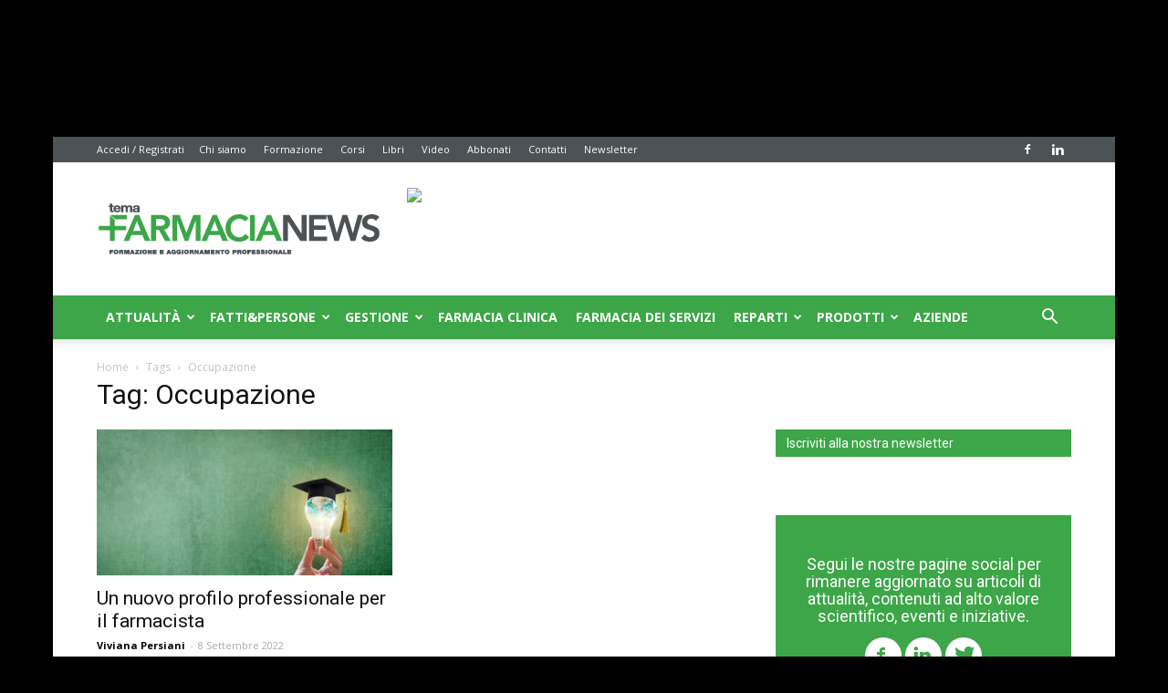

--- FILE ---
content_type: text/html; charset=UTF-8
request_url: https://www.farmacianews.it/tag/occupazione/
body_size: 23552
content:
<!doctype html >
<!--[if IE 8]>    <html class="ie8" lang="en"> <![endif]-->
<!--[if IE 9]>    <html class="ie9" lang="en"> <![endif]-->
<!--[if gt IE 8]><!--> <html lang="it-IT"> <!--<![endif]-->
<head>
    <title>Occupazione Archivi - Farmacia News</title>
    <meta charset="UTF-8" />
    <meta name="viewport" content="width=device-width, initial-scale=1.0">
    <link rel="pingback" href="https://www.farmacianews.it/xmlrpc.php" />
    <script>
window.__unic_config_v2 = {"unic_enable_iab":"v2","unic_region":"eu","unic_language":"IT","unic_company":"Farmacianews - Tecniche Nuove","unic_logo":"","unic_policy_url":"https:\/\/www.tecnichenuove.com\/privacy\/","unic_type":"bar","unic_enable_gdpr":"yes","unic_enable_ccpa":"no","publisherCountryCode":"DE"};
window.wp_consent_type = 'optin';
</script>
<script data-nowprocket type="text/javascript">
!function(){var i,r,o;i="__tcfapiLocator",r=[],(o=window.frames[i])||(function e(){var t=window.document,a=!!o;if(!a)if(t.body){var n=t.createElement("iframe");n.style.cssText="display:none",n.name=i,t.body.appendChild(n)}else setTimeout(e,50);return!a}(),window.__tcfapi=function(){for(var e,t=[],a=0;a<arguments.length;a++)t[a]=arguments[a];if(!t.length)return r;if("setGdprApplies"===t[0])3<t.length&&2===parseInt(t[1],10)&&"boolean"==typeof t[3]&&(e=t[3],"function"==typeof t[2]&&t[2]("set",!0));else if("ping"===t[0]){var n={gdprApplies:e,cmpLoaded:!1,cmpStatus:"stub"};"function"==typeof t[2]&&t[2](n,!0)}else r.push(t)},window.addEventListener("message",function(n){var i="string"==typeof n.data,e={};try{e=i?JSON.parse(n.data):n.data}catch(e){}var r=e.__tcfapiCall;r&&window.__tcfapi(r.command,r.version,function(e,t){var a={__tcfapiReturn:{returnValue:e,success:t,callId:r.callId}};i&&(a=JSON.stringify(a)),n.source.postMessage(a,"*")},r.parameter)},!1))}();
!function(){var i,n,s;i="__uspapiLocator",n=[],(s=window.frames[i])||(function a(){var e=window.document,n=!!s;if(!s)if(e.body){var t=e.createElement("iframe");t.style.cssText="display:none",t.name=i,e.body.appendChild(t)}else setTimeout(a,50);return!n}(),window.__uspapi=function(){for(var a=[],e=0;e<arguments.length;e++)a[e]=arguments[e];if(!a.length)return n;"ping"===a[0]?"function"==typeof a[2]&&a[2]({cmpLoaded:!1,cmpStatus:"stub"},!0):n.push(a)},window.addEventListener("message",function(t){var i="string"==typeof t.data,a={};try{a=i?JSON.parse(t.data):t.data}catch(a){}var s=a.__uspapiCall;s&&window.__uspapi(s.command,s.version,function(a,e){var n={__uspapiReturn:{returnValue:a,success:e,callId:s.callId}};i&&(n=JSON.stringify(n)),t.source.postMessage(n,"*")},s.parameter)},!1))}();
window.__gpp_addFrame=function(e){if(!window.frames[e])if(document.body){var t=document.createElement("iframe");t.style.cssText="display:none",t.name=e,document.body.appendChild(t)}else window.setTimeout(window.__gpp_addFrame,50,e)},window.__gpp_stub=function(){var e=arguments;if(__gpp.queue=__gpp.queue||[],__gpp.events=__gpp.events||[],!e.length||1==e.length&&"queue"==e[0])return __gpp.queue;if(1==e.length&&"events"==e[0])return __gpp.events;var t=e[0],p=1<e.length?e[1]:null,s=2<e.length?e[2]:null;if("ping"===t)p&&p({gppVersion:"1.1",cmpStatus:"stub",cmpDisplayStatus:"hidden",signalStatus:"not ready",supportedAPIs:["2:tcfeuv2","5:tcfcav1","6:uspv1","7:usnatv1","8:uscav1","9:usvav1","10:uscov1","11:usutv1","12:usctv1"],cmpId:0,sectionList:[],applicableSections:[-1],gppString:"",parsedSections:{}},!0);else if("addEventListener"===t){"lastId"in __gpp||(__gpp.lastId=0),__gpp.lastId++;var n=__gpp.lastId;__gpp.events.push({id:n,callback:p,parameter:s}),p({eventName:"listenerRegistered",listenerId:n,data:!0,pingData:{gppVersion:"1.1",cmpStatus:"stub",cmpDisplayStatus:"hidden",signalStatus:"not ready",supportedAPIs:["2:tcfeuv2","5:tcfcav1","6:uspv1","7:usnatv1","8:uscav1","9:usvav1","10:uscov1","11:usutv1","12:usctv1"],cmpId:0,sectionList:[],applicableSections:[-1],gppString:"",parsedSections:{}}},!0)}else if("removeEventListener"===t){for(var a=!1,i=0;i<__gpp.events.length;i++)if(__gpp.events[i].id==s){__gpp.events.splice(i,1),a=!0;break}p({eventName:"listenerRemoved",listenerId:s,data:a,pingData:{gppVersion:"1.1",cmpStatus:"stub",cmpDisplayStatus:"hidden",signalStatus:"not ready",supportedAPIs:["2:tcfeuv2","5:tcfcav1","6:uspv1","7:usnatv1","8:uscav1","9:usvav1","10:uscov1","11:usutv1","12:usctv1"],cmpId:0,sectionList:[],applicableSections:[-1],gppString:"",parsedSections:{}}},!0)}else"hasSection"===t?p(!1,!0):"getSection"===t||"getField"===t?p(null,!0):__gpp.queue.push([].slice.apply(e))},window.__gpp_msghandler=function(s){var n="string"==typeof s.data;try{var t=n?JSON.parse(s.data):s.data}catch(e){t=null}if("object"==typeof t&&null!==t&&"__gppCall"in t){var a=t.__gppCall;window.__gpp(a.command,function(e,t){var p={__gppReturn:{returnValue:e,success:t,callId:a.callId}};s.source.postMessage(n?JSON.stringify(p):p,"*")},"parameter"in a?a.parameter:null,"version"in a?a.version:"1.1")}},"__gpp"in window&&"function"==typeof window.__gpp||(window.__gpp=window.__gpp_stub,window.addEventListener("message",window.__gpp_msghandler,!1),window.__gpp_addFrame("__gppLocator"));
window.gtag||(window.dataLayer=window.dataLayer||[],window.gtag=function(){window.dataLayer.push(arguments)}),window.gtag("set","developer_id.dZTcxZD",!0),window.gtag("consent","default",{ad_storage:"denied",functionality_storage:"denied",personalization_storage:"denied",analytics_storage:"denied",ad_user_data:"denied",ad_personalization:"denied",security_storage:"granted",wait_for_update:3e3}),window.gtag("set","ads_data_redaction",!0),window.gtag("set","url_passthrough",!1);
</script>
<script data-nowprocket async data-cfasync='false' src='https://cmp.uniconsent.com/v2/85d3bd683e/cmp.js'></script>
<meta name='robots' content='index, follow, max-image-preview:large, max-snippet:-1, max-video-preview:-1' />
<link rel="icon" type="image/png" href="https://static.tecnichenuove.it/farmacianews/2025/01/08124717/TFN-logo-16.png"><link rel="apple-touch-icon-precomposed" sizes="76x76" href="https://static.tecnichenuove.it/farmacianews/2025/01/08124718/TFN-logo-76.png"/><link rel="apple-touch-icon-precomposed" sizes="120x120" href="https://static.tecnichenuove.it/farmacianews/2025/01/08124721/TFN-logo-120.png"/><link rel="apple-touch-icon-precomposed" sizes="152x152" href="https://static.tecnichenuove.it/farmacianews/2025/01/08124723/TFN-logo-152.png"/><link rel="apple-touch-icon-precomposed" sizes="114x114" href="https://static.tecnichenuove.it/farmacianews/2025/01/08124720/TFN-logo-114.png"/><link rel="apple-touch-icon-precomposed" sizes="144x144" href="https://static.tecnichenuove.it/farmacianews/2025/01/08124722/TFN-logo-144.png"/>
	<!-- This site is optimized with the Yoast SEO plugin v26.8 - https://yoast.com/product/yoast-seo-wordpress/ -->
	<link rel="canonical" href="https://www.farmacianews.it/tag/occupazione/" />
	<meta property="og:locale" content="it_IT" />
	<meta property="og:type" content="article" />
	<meta property="og:title" content="Occupazione Archivi - Farmacia News" />
	<meta property="og:url" content="https://www.farmacianews.it/tag/occupazione/" />
	<meta property="og:site_name" content="Farmacia News" />
	<meta name="twitter:card" content="summary_large_image" />
	<script type="application/ld+json" class="yoast-schema-graph">{"@context":"https://schema.org","@graph":[{"@type":"CollectionPage","@id":"https://www.farmacianews.it/tag/occupazione/","url":"https://www.farmacianews.it/tag/occupazione/","name":"Occupazione Archivi - Farmacia News","isPartOf":{"@id":"https://www.farmacianews.it/#website"},"primaryImageOfPage":{"@id":"https://www.farmacianews.it/tag/occupazione/#primaryimage"},"image":{"@id":"https://www.farmacianews.it/tag/occupazione/#primaryimage"},"thumbnailUrl":"https://static.tecnichenuove.it/farmacianews/2022/09/AdobeStock_280340767_6045681_View-e1662625227124.jpeg","breadcrumb":{"@id":"https://www.farmacianews.it/tag/occupazione/#breadcrumb"},"inLanguage":"it-IT"},{"@type":"ImageObject","inLanguage":"it-IT","@id":"https://www.farmacianews.it/tag/occupazione/#primaryimage","url":"https://static.tecnichenuove.it/farmacianews/2022/09/AdobeStock_280340767_6045681_View-e1662625227124.jpeg","contentUrl":"https://static.tecnichenuove.it/farmacianews/2022/09/AdobeStock_280340767_6045681_View-e1662625227124.jpeg","width":1200,"height":800},{"@type":"BreadcrumbList","@id":"https://www.farmacianews.it/tag/occupazione/#breadcrumb","itemListElement":[{"@type":"ListItem","position":1,"name":"Home","item":"https://www.farmacianews.it/"},{"@type":"ListItem","position":2,"name":"Occupazione"}]},{"@type":"WebSite","@id":"https://www.farmacianews.it/#website","url":"https://www.farmacianews.it/","name":"Farmacia News","description":"La farmacia a 360°","potentialAction":[{"@type":"SearchAction","target":{"@type":"EntryPoint","urlTemplate":"https://www.farmacianews.it/?s={search_term_string}"},"query-input":{"@type":"PropertyValueSpecification","valueRequired":true,"valueName":"search_term_string"}}],"inLanguage":"it-IT"}]}</script>
	<!-- / Yoast SEO plugin. -->


<link rel='dns-prefetch' href='//fonts.googleapis.com' />
<link rel="alternate" type="application/rss+xml" title="Farmacia News &raquo; Feed" href="https://www.farmacianews.it/feed/" />
<link rel="alternate" type="application/rss+xml" title="Farmacia News &raquo; Feed dei commenti" href="https://www.farmacianews.it/comments/feed/" />
<link rel="alternate" type="application/rss+xml" title="Farmacia News &raquo; Occupazione Feed del tag" href="https://www.farmacianews.it/tag/occupazione/feed/" />
<!-- www.farmacianews.it is managing ads with Advanced Ads 2.0.16 – https://wpadvancedads.com/ --><script id="farma-ready">
			window.advanced_ads_ready=function(e,a){a=a||"complete";var d=function(e){return"interactive"===a?"loading"!==e:"complete"===e};d(document.readyState)?e():document.addEventListener("readystatechange",(function(a){d(a.target.readyState)&&e()}),{once:"interactive"===a})},window.advanced_ads_ready_queue=window.advanced_ads_ready_queue||[];		</script>
		<style id='wp-img-auto-sizes-contain-inline-css' type='text/css'>
img:is([sizes=auto i],[sizes^="auto," i]){contain-intrinsic-size:3000px 1500px}
/*# sourceURL=wp-img-auto-sizes-contain-inline-css */
</style>
<style id='wp-emoji-styles-inline-css' type='text/css'>

	img.wp-smiley, img.emoji {
		display: inline !important;
		border: none !important;
		box-shadow: none !important;
		height: 1em !important;
		width: 1em !important;
		margin: 0 0.07em !important;
		vertical-align: -0.1em !important;
		background: none !important;
		padding: 0 !important;
	}
/*# sourceURL=wp-emoji-styles-inline-css */
</style>
<link rel='stylesheet' id='wp-block-library-css' href='https://www.farmacianews.it/wp-includes/css/dist/block-library/style.min.css' type='text/css' media='all' />
<style id='global-styles-inline-css' type='text/css'>
:root{--wp--preset--aspect-ratio--square: 1;--wp--preset--aspect-ratio--4-3: 4/3;--wp--preset--aspect-ratio--3-4: 3/4;--wp--preset--aspect-ratio--3-2: 3/2;--wp--preset--aspect-ratio--2-3: 2/3;--wp--preset--aspect-ratio--16-9: 16/9;--wp--preset--aspect-ratio--9-16: 9/16;--wp--preset--color--black: #000000;--wp--preset--color--cyan-bluish-gray: #abb8c3;--wp--preset--color--white: #ffffff;--wp--preset--color--pale-pink: #f78da7;--wp--preset--color--vivid-red: #cf2e2e;--wp--preset--color--luminous-vivid-orange: #ff6900;--wp--preset--color--luminous-vivid-amber: #fcb900;--wp--preset--color--light-green-cyan: #7bdcb5;--wp--preset--color--vivid-green-cyan: #00d084;--wp--preset--color--pale-cyan-blue: #8ed1fc;--wp--preset--color--vivid-cyan-blue: #0693e3;--wp--preset--color--vivid-purple: #9b51e0;--wp--preset--gradient--vivid-cyan-blue-to-vivid-purple: linear-gradient(135deg,rgb(6,147,227) 0%,rgb(155,81,224) 100%);--wp--preset--gradient--light-green-cyan-to-vivid-green-cyan: linear-gradient(135deg,rgb(122,220,180) 0%,rgb(0,208,130) 100%);--wp--preset--gradient--luminous-vivid-amber-to-luminous-vivid-orange: linear-gradient(135deg,rgb(252,185,0) 0%,rgb(255,105,0) 100%);--wp--preset--gradient--luminous-vivid-orange-to-vivid-red: linear-gradient(135deg,rgb(255,105,0) 0%,rgb(207,46,46) 100%);--wp--preset--gradient--very-light-gray-to-cyan-bluish-gray: linear-gradient(135deg,rgb(238,238,238) 0%,rgb(169,184,195) 100%);--wp--preset--gradient--cool-to-warm-spectrum: linear-gradient(135deg,rgb(74,234,220) 0%,rgb(151,120,209) 20%,rgb(207,42,186) 40%,rgb(238,44,130) 60%,rgb(251,105,98) 80%,rgb(254,248,76) 100%);--wp--preset--gradient--blush-light-purple: linear-gradient(135deg,rgb(255,206,236) 0%,rgb(152,150,240) 100%);--wp--preset--gradient--blush-bordeaux: linear-gradient(135deg,rgb(254,205,165) 0%,rgb(254,45,45) 50%,rgb(107,0,62) 100%);--wp--preset--gradient--luminous-dusk: linear-gradient(135deg,rgb(255,203,112) 0%,rgb(199,81,192) 50%,rgb(65,88,208) 100%);--wp--preset--gradient--pale-ocean: linear-gradient(135deg,rgb(255,245,203) 0%,rgb(182,227,212) 50%,rgb(51,167,181) 100%);--wp--preset--gradient--electric-grass: linear-gradient(135deg,rgb(202,248,128) 0%,rgb(113,206,126) 100%);--wp--preset--gradient--midnight: linear-gradient(135deg,rgb(2,3,129) 0%,rgb(40,116,252) 100%);--wp--preset--font-size--small: 11px;--wp--preset--font-size--medium: 20px;--wp--preset--font-size--large: 32px;--wp--preset--font-size--x-large: 42px;--wp--preset--font-size--regular: 15px;--wp--preset--font-size--larger: 50px;--wp--preset--spacing--20: 0.44rem;--wp--preset--spacing--30: 0.67rem;--wp--preset--spacing--40: 1rem;--wp--preset--spacing--50: 1.5rem;--wp--preset--spacing--60: 2.25rem;--wp--preset--spacing--70: 3.38rem;--wp--preset--spacing--80: 5.06rem;--wp--preset--shadow--natural: 6px 6px 9px rgba(0, 0, 0, 0.2);--wp--preset--shadow--deep: 12px 12px 50px rgba(0, 0, 0, 0.4);--wp--preset--shadow--sharp: 6px 6px 0px rgba(0, 0, 0, 0.2);--wp--preset--shadow--outlined: 6px 6px 0px -3px rgb(255, 255, 255), 6px 6px rgb(0, 0, 0);--wp--preset--shadow--crisp: 6px 6px 0px rgb(0, 0, 0);}:where(.is-layout-flex){gap: 0.5em;}:where(.is-layout-grid){gap: 0.5em;}body .is-layout-flex{display: flex;}.is-layout-flex{flex-wrap: wrap;align-items: center;}.is-layout-flex > :is(*, div){margin: 0;}body .is-layout-grid{display: grid;}.is-layout-grid > :is(*, div){margin: 0;}:where(.wp-block-columns.is-layout-flex){gap: 2em;}:where(.wp-block-columns.is-layout-grid){gap: 2em;}:where(.wp-block-post-template.is-layout-flex){gap: 1.25em;}:where(.wp-block-post-template.is-layout-grid){gap: 1.25em;}.has-black-color{color: var(--wp--preset--color--black) !important;}.has-cyan-bluish-gray-color{color: var(--wp--preset--color--cyan-bluish-gray) !important;}.has-white-color{color: var(--wp--preset--color--white) !important;}.has-pale-pink-color{color: var(--wp--preset--color--pale-pink) !important;}.has-vivid-red-color{color: var(--wp--preset--color--vivid-red) !important;}.has-luminous-vivid-orange-color{color: var(--wp--preset--color--luminous-vivid-orange) !important;}.has-luminous-vivid-amber-color{color: var(--wp--preset--color--luminous-vivid-amber) !important;}.has-light-green-cyan-color{color: var(--wp--preset--color--light-green-cyan) !important;}.has-vivid-green-cyan-color{color: var(--wp--preset--color--vivid-green-cyan) !important;}.has-pale-cyan-blue-color{color: var(--wp--preset--color--pale-cyan-blue) !important;}.has-vivid-cyan-blue-color{color: var(--wp--preset--color--vivid-cyan-blue) !important;}.has-vivid-purple-color{color: var(--wp--preset--color--vivid-purple) !important;}.has-black-background-color{background-color: var(--wp--preset--color--black) !important;}.has-cyan-bluish-gray-background-color{background-color: var(--wp--preset--color--cyan-bluish-gray) !important;}.has-white-background-color{background-color: var(--wp--preset--color--white) !important;}.has-pale-pink-background-color{background-color: var(--wp--preset--color--pale-pink) !important;}.has-vivid-red-background-color{background-color: var(--wp--preset--color--vivid-red) !important;}.has-luminous-vivid-orange-background-color{background-color: var(--wp--preset--color--luminous-vivid-orange) !important;}.has-luminous-vivid-amber-background-color{background-color: var(--wp--preset--color--luminous-vivid-amber) !important;}.has-light-green-cyan-background-color{background-color: var(--wp--preset--color--light-green-cyan) !important;}.has-vivid-green-cyan-background-color{background-color: var(--wp--preset--color--vivid-green-cyan) !important;}.has-pale-cyan-blue-background-color{background-color: var(--wp--preset--color--pale-cyan-blue) !important;}.has-vivid-cyan-blue-background-color{background-color: var(--wp--preset--color--vivid-cyan-blue) !important;}.has-vivid-purple-background-color{background-color: var(--wp--preset--color--vivid-purple) !important;}.has-black-border-color{border-color: var(--wp--preset--color--black) !important;}.has-cyan-bluish-gray-border-color{border-color: var(--wp--preset--color--cyan-bluish-gray) !important;}.has-white-border-color{border-color: var(--wp--preset--color--white) !important;}.has-pale-pink-border-color{border-color: var(--wp--preset--color--pale-pink) !important;}.has-vivid-red-border-color{border-color: var(--wp--preset--color--vivid-red) !important;}.has-luminous-vivid-orange-border-color{border-color: var(--wp--preset--color--luminous-vivid-orange) !important;}.has-luminous-vivid-amber-border-color{border-color: var(--wp--preset--color--luminous-vivid-amber) !important;}.has-light-green-cyan-border-color{border-color: var(--wp--preset--color--light-green-cyan) !important;}.has-vivid-green-cyan-border-color{border-color: var(--wp--preset--color--vivid-green-cyan) !important;}.has-pale-cyan-blue-border-color{border-color: var(--wp--preset--color--pale-cyan-blue) !important;}.has-vivid-cyan-blue-border-color{border-color: var(--wp--preset--color--vivid-cyan-blue) !important;}.has-vivid-purple-border-color{border-color: var(--wp--preset--color--vivid-purple) !important;}.has-vivid-cyan-blue-to-vivid-purple-gradient-background{background: var(--wp--preset--gradient--vivid-cyan-blue-to-vivid-purple) !important;}.has-light-green-cyan-to-vivid-green-cyan-gradient-background{background: var(--wp--preset--gradient--light-green-cyan-to-vivid-green-cyan) !important;}.has-luminous-vivid-amber-to-luminous-vivid-orange-gradient-background{background: var(--wp--preset--gradient--luminous-vivid-amber-to-luminous-vivid-orange) !important;}.has-luminous-vivid-orange-to-vivid-red-gradient-background{background: var(--wp--preset--gradient--luminous-vivid-orange-to-vivid-red) !important;}.has-very-light-gray-to-cyan-bluish-gray-gradient-background{background: var(--wp--preset--gradient--very-light-gray-to-cyan-bluish-gray) !important;}.has-cool-to-warm-spectrum-gradient-background{background: var(--wp--preset--gradient--cool-to-warm-spectrum) !important;}.has-blush-light-purple-gradient-background{background: var(--wp--preset--gradient--blush-light-purple) !important;}.has-blush-bordeaux-gradient-background{background: var(--wp--preset--gradient--blush-bordeaux) !important;}.has-luminous-dusk-gradient-background{background: var(--wp--preset--gradient--luminous-dusk) !important;}.has-pale-ocean-gradient-background{background: var(--wp--preset--gradient--pale-ocean) !important;}.has-electric-grass-gradient-background{background: var(--wp--preset--gradient--electric-grass) !important;}.has-midnight-gradient-background{background: var(--wp--preset--gradient--midnight) !important;}.has-small-font-size{font-size: var(--wp--preset--font-size--small) !important;}.has-medium-font-size{font-size: var(--wp--preset--font-size--medium) !important;}.has-large-font-size{font-size: var(--wp--preset--font-size--large) !important;}.has-x-large-font-size{font-size: var(--wp--preset--font-size--x-large) !important;}
/*# sourceURL=global-styles-inline-css */
</style>

<style id='classic-theme-styles-inline-css' type='text/css'>
/*! This file is auto-generated */
.wp-block-button__link{color:#fff;background-color:#32373c;border-radius:9999px;box-shadow:none;text-decoration:none;padding:calc(.667em + 2px) calc(1.333em + 2px);font-size:1.125em}.wp-block-file__button{background:#32373c;color:#fff;text-decoration:none}
/*# sourceURL=/wp-includes/css/classic-themes.min.css */
</style>
<link rel='stylesheet' id='nbm-paperlit-plugin-user-css' href='https://www.farmacianews.it/wp-content/plugins/nbm-paperlit/user/css/styles.min.css' type='text/css' media='' />
<link rel='stylesheet' id='url-shortify-css' href='https://www.farmacianews.it/wp-content/plugins/url-shortify/lite/dist/styles/url-shortify.css' type='text/css' media='all' />
<link rel='stylesheet' id='google-fonts-style-css' href='https://fonts.googleapis.com/css?family=Source+Sans+Pro%3A400%7COpen+Sans%3A300italic%2C400%2C400italic%2C600%2C600italic%2C700%7CRoboto%3A300%2C400%2C400italic%2C500%2C500italic%2C700%2C900&#038;subset=latin%2Clatin-ext' type='text/css' media='all' />
<link rel='stylesheet' id='tablepress-default-css' href='https://www.farmacianews.it/wp-content/plugins/tablepress/css/build/default.css' type='text/css' media='all' />
<link rel='stylesheet' id='scroll-triggered-boxes-css' href='https://www.farmacianews.it/wp-content/plugins/scroll-triggered-boxes/assets/css/styles.min.css' type='text/css' media='all' />
<link rel='stylesheet' id='mpc-massive-style-css' href='https://www.farmacianews.it/wp-content/plugins/mpc-massive/assets/css/mpc-styles.css' type='text/css' media='all' />
<link rel='stylesheet' id='td-theme-css' href='https://www.farmacianews.it/wp-content/themes/Newspaper-9.6/style.css' type='text/css' media='all' />
<link rel='stylesheet' id='js_composer_front-css' href='https://www.farmacianews.it/wp-content/plugins/js_composer/assets/css/js_composer.min.css' type='text/css' media='all' />
<script type="text/javascript" src="https://www.farmacianews.it/wp-includes/js/jquery/jquery.min.js" id="jquery-core-js"></script>
<script type="text/javascript" src="https://www.farmacianews.it/wp-includes/js/jquery/jquery-migrate.min.js" id="jquery-migrate-js"></script>
<script type="text/javascript" id="url-shortify-js-extra">
/* <![CDATA[ */
var usParams = {"ajaxurl":"https://www.farmacianews.it/wp-admin/admin-ajax.php"};
//# sourceURL=url-shortify-js-extra
/* ]]> */
</script>
<script type="text/javascript" src="https://www.farmacianews.it/wp-content/plugins/url-shortify/lite/dist/scripts/url-shortify.js" id="url-shortify-js"></script>
<link rel="https://api.w.org/" href="https://www.farmacianews.it/wp-json/" /><link rel="alternate" title="JSON" type="application/json" href="https://www.farmacianews.it/wp-json/wp/v2/tags/3575" /><link rel="EditURI" type="application/rsd+xml" title="RSD" href="https://www.farmacianews.it/xmlrpc.php?rsd" />
<meta name="generator" content="WordPress 6.9" />
<link rel='shortlink' href='https://www.farmacianews.it/9vgUN' />

<!-- TN_Retargeting HEAD BEGIN (fb) for www.farmacianews.it -->

<!-- BEGIN: tag_fb_nbm -->
<!-- Facebook Pixel Code -->
<script>
!function(f,b,e,v,n,t,s){if(f.fbq)return;n=f.fbq=function(){n.callMethod?
n.callMethod.apply(n,arguments):n.queue.push(arguments)};if(!f._fbq)f._fbq=n;
n.push=n;n.loaded=!0;n.version='2.0';n.queue=[];t=b.createElement(e);t.async=!0;
t.src=v;s=b.getElementsByTagName(e)[0];s.parentNode.insertBefore(t,s)}(window,
document,'script','//connect.facebook.net/en_US/fbevents.js');

fbq('init', '1126676760698405');
fbq('track', "PageView");</script>
<noscript><img height="1" width="1" style="display:none"
src="https://www.facebook.com/tr?id=1126676760698405&ev=PageView&noscript=1"
/></noscript>
<!-- End Facebook Pixel Code -->

<!-- END: tag_fb_nbm -->

<!-- BEGIN: tag_fb_tn -->
<!-- Facebook Pixel Code -->
<script>
!function(f,b,e,v,n,t,s){if(f.fbq)return;n=f.fbq=function(){n.callMethod?
n.callMethod.apply(n,arguments):n.queue.push(arguments)};if(!f._fbq)f._fbq=n;
n.push=n;n.loaded=!0;n.version='2.0';n.queue=[];t=b.createElement(e);t.async=!0;
t.src=v;s=b.getElementsByTagName(e)[0];s.parentNode.insertBefore(t,s)}(window,
document,'script','//connect.facebook.net/en_US/fbevents.js');

fbq('init', '994576847320083');
fbq('track', "PageView");</script>
<noscript><img height="1" width="1" style="display:none"
src="https://www.facebook.com/tr?id=994576847320083&ev=PageView&noscript=1"
/></noscript>
<!-- End Facebook Pixel Code -->
<!-- Facebook Pixel Code -->
<script>
!function(f,b,e,v,n,t,s){if(f.fbq)return;n=f.fbq=function(){n.callMethod?
n.callMethod.apply(n,arguments):n.queue.push(arguments)};if(!f._fbq)f._fbq=n;
n.push=n;n.loaded=!0;n.version='2.0';n.queue=[];t=b.createElement(e);t.async=!0;
t.src=v;s=b.getElementsByTagName(e)[0];s.parentNode.insertBefore(t,s)}(window,
document,'script','https://connect.facebook.net/en_US/fbevents.js');
fbq('init', '987939654580090'); // Insert your pixel ID here.
fbq('track', 'PageView');
</script>
<noscript><img height="1" width="1" style="display:none"
src="https://www.facebook.com/tr?id=987939654580090&ev=PageView&noscript=1"
/></noscript>
<!-- DO NOT MODIFY -->
<!-- End Facebook Pixel Code -->

<!-- END: tag_fb_tn -->

<!-- NBM_Retargeting HEAD END -->
<!--[if lt IE 9]><script src="https://cdnjs.cloudflare.com/ajax/libs/html5shiv/3.7.3/html5shiv.js"></script><![endif]-->
    <meta name="generator" content="Powered by WPBakery Page Builder - drag and drop page builder for WordPress."/>
<!--[if lte IE 9]><link rel="stylesheet" type="text/css" href="https://www.farmacianews.it/wp-content/plugins/js_composer/assets/css/vc_lte_ie9.min.css" media="screen"><![endif]-->
<!-- JS generated by theme -->

<script>
    
    

	    var tdBlocksArray = []; //here we store all the items for the current page

	    //td_block class - each ajax block uses a object of this class for requests
	    function tdBlock() {
		    this.id = '';
		    this.block_type = 1; //block type id (1-234 etc)
		    this.atts = '';
		    this.td_column_number = '';
		    this.td_current_page = 1; //
		    this.post_count = 0; //from wp
		    this.found_posts = 0; //from wp
		    this.max_num_pages = 0; //from wp
		    this.td_filter_value = ''; //current live filter value
		    this.is_ajax_running = false;
		    this.td_user_action = ''; // load more or infinite loader (used by the animation)
		    this.header_color = '';
		    this.ajax_pagination_infinite_stop = ''; //show load more at page x
	    }


        // td_js_generator - mini detector
        (function(){
            var htmlTag = document.getElementsByTagName("html")[0];

	        if ( navigator.userAgent.indexOf("MSIE 10.0") > -1 ) {
                htmlTag.className += ' ie10';
            }

            if ( !!navigator.userAgent.match(/Trident.*rv\:11\./) ) {
                htmlTag.className += ' ie11';
            }

	        if ( navigator.userAgent.indexOf("Edge") > -1 ) {
                htmlTag.className += ' ieEdge';
            }

            if ( /(iPad|iPhone|iPod)/g.test(navigator.userAgent) ) {
                htmlTag.className += ' td-md-is-ios';
            }

            var user_agent = navigator.userAgent.toLowerCase();
            if ( user_agent.indexOf("android") > -1 ) {
                htmlTag.className += ' td-md-is-android';
            }

            if ( -1 !== navigator.userAgent.indexOf('Mac OS X')  ) {
                htmlTag.className += ' td-md-is-os-x';
            }

            if ( /chrom(e|ium)/.test(navigator.userAgent.toLowerCase()) ) {
               htmlTag.className += ' td-md-is-chrome';
            }

            if ( -1 !== navigator.userAgent.indexOf('Firefox') ) {
                htmlTag.className += ' td-md-is-firefox';
            }

            if ( -1 !== navigator.userAgent.indexOf('Safari') && -1 === navigator.userAgent.indexOf('Chrome') ) {
                htmlTag.className += ' td-md-is-safari';
            }

            if( -1 !== navigator.userAgent.indexOf('IEMobile') ){
                htmlTag.className += ' td-md-is-iemobile';
            }

        })();




        var tdLocalCache = {};

        ( function () {
            "use strict";

            tdLocalCache = {
                data: {},
                remove: function (resource_id) {
                    delete tdLocalCache.data[resource_id];
                },
                exist: function (resource_id) {
                    return tdLocalCache.data.hasOwnProperty(resource_id) && tdLocalCache.data[resource_id] !== null;
                },
                get: function (resource_id) {
                    return tdLocalCache.data[resource_id];
                },
                set: function (resource_id, cachedData) {
                    tdLocalCache.remove(resource_id);
                    tdLocalCache.data[resource_id] = cachedData;
                }
            };
        })();

    
    
var tds_login_sing_in_widget="show";
var td_viewport_interval_list=[{"limitBottom":767,"sidebarWidth":228},{"limitBottom":1018,"sidebarWidth":300},{"limitBottom":1140,"sidebarWidth":324}];
var td_animation_stack_effect="type0";
var tds_animation_stack=true;
var td_animation_stack_specific_selectors=".entry-thumb, img";
var td_animation_stack_general_selectors=".td-animation-stack img, .td-animation-stack .entry-thumb, .post img";
var td_ajax_url="https:\/\/www.farmacianews.it\/wp-admin\/admin-ajax.php?td_theme_name=Newspaper&v=9.6";
var td_get_template_directory_uri="https:\/\/www.farmacianews.it\/wp-content\/themes\/Newspaper-9.6";
var tds_snap_menu="";
var tds_logo_on_sticky="";
var tds_header_style="";
var td_please_wait="Attendi...";
var td_email_user_pass_incorrect="Utente o password errata!";
var td_email_user_incorrect="Email o Username errati!";
var td_email_incorrect="Email non corretta!";
var tds_more_articles_on_post_enable="";
var tds_more_articles_on_post_time_to_wait="";
var tds_more_articles_on_post_pages_distance_from_top=0;
var tds_theme_color_site_wide="#3ca648";
var tds_smart_sidebar="";
var tdThemeName="Newspaper";
var td_magnific_popup_translation_tPrev="Precedente (Freccia Sinistra)";
var td_magnific_popup_translation_tNext="Successivo (tasto freccia destra)";
var td_magnific_popup_translation_tCounter="%curr% di %total%";
var td_magnific_popup_translation_ajax_tError="Il contenuto di %url% non pu\u00f2 essere caricato.";
var td_magnific_popup_translation_image_tError="L'immagine #%curr% non pu\u00f2 essere caricata.";
var tdDateNamesI18n={"month_names":["Gennaio","Febbraio","Marzo","Aprile","Maggio","Giugno","Luglio","Agosto","Settembre","Ottobre","Novembre","Dicembre"],"month_names_short":["Gen","Feb","Mar","Apr","Mag","Giu","Lug","Ago","Set","Ott","Nov","Dic"],"day_names":["domenica","luned\u00ec","marted\u00ec","mercoled\u00ec","gioved\u00ec","venerd\u00ec","sabato"],"day_names_short":["Dom","Lun","Mar","Mer","Gio","Ven","Sab"]};
var td_ad_background_click_link="";
var td_ad_background_click_target="";
</script>


<!-- Header style compiled by theme -->

<style>
    

body {
	background-color:#f4f4f4;
}
.td-header-wrap .black-menu .sf-menu > .current-menu-item > a,
    .td-header-wrap .black-menu .sf-menu > .current-menu-ancestor > a,
    .td-header-wrap .black-menu .sf-menu > .current-category-ancestor > a,
    .td-header-wrap .black-menu .sf-menu > li > a:hover,
    .td-header-wrap .black-menu .sf-menu > .sfHover > a,
    .td-header-style-12 .td-header-menu-wrap-full,
    .sf-menu > .current-menu-item > a:after,
    .sf-menu > .current-menu-ancestor > a:after,
    .sf-menu > .current-category-ancestor > a:after,
    .sf-menu > li:hover > a:after,
    .sf-menu > .sfHover > a:after,
    .td-header-style-12 .td-affix,
    .header-search-wrap .td-drop-down-search:after,
    .header-search-wrap .td-drop-down-search .btn:hover,
    input[type=submit]:hover,
    .td-read-more a,
    .td-post-category:hover,
    .td-grid-style-1.td-hover-1 .td-big-grid-post:hover .td-post-category,
    .td-grid-style-5.td-hover-1 .td-big-grid-post:hover .td-post-category,
    .td_top_authors .td-active .td-author-post-count,
    .td_top_authors .td-active .td-author-comments-count,
    .td_top_authors .td_mod_wrap:hover .td-author-post-count,
    .td_top_authors .td_mod_wrap:hover .td-author-comments-count,
    .td-404-sub-sub-title a:hover,
    .td-search-form-widget .wpb_button:hover,
    .td-rating-bar-wrap div,
    .td_category_template_3 .td-current-sub-category,
    .dropcap,
    .td_wrapper_video_playlist .td_video_controls_playlist_wrapper,
    .wpb_default,
    .wpb_default:hover,
    .td-left-smart-list:hover,
    .td-right-smart-list:hover,
    .woocommerce-checkout .woocommerce input.button:hover,
    .woocommerce-page .woocommerce a.button:hover,
    .woocommerce-account div.woocommerce .button:hover,
    #bbpress-forums button:hover,
    .bbp_widget_login .button:hover,
    .td-footer-wrapper .td-post-category,
    .td-footer-wrapper .widget_product_search input[type="submit"]:hover,
    .woocommerce .product a.button:hover,
    .woocommerce .product #respond input#submit:hover,
    .woocommerce .checkout input#place_order:hover,
    .woocommerce .woocommerce.widget .button:hover,
    .single-product .product .summary .cart .button:hover,
    .woocommerce-cart .woocommerce table.cart .button:hover,
    .woocommerce-cart .woocommerce .shipping-calculator-form .button:hover,
    .td-next-prev-wrap a:hover,
    .td-load-more-wrap a:hover,
    .td-post-small-box a:hover,
    .page-nav .current,
    .page-nav:first-child > div,
    .td_category_template_8 .td-category-header .td-category a.td-current-sub-category,
    .td_category_template_4 .td-category-siblings .td-category a:hover,
    #bbpress-forums .bbp-pagination .current,
    #bbpress-forums #bbp-single-user-details #bbp-user-navigation li.current a,
    .td-theme-slider:hover .slide-meta-cat a,
    a.vc_btn-black:hover,
    .td-trending-now-wrapper:hover .td-trending-now-title,
    .td-scroll-up,
    .td-smart-list-button:hover,
    .td-weather-information:before,
    .td-weather-week:before,
    .td_block_exchange .td-exchange-header:before,
    .td_block_big_grid_9.td-grid-style-1 .td-post-category,
    .td_block_big_grid_9.td-grid-style-5 .td-post-category,
    .td-grid-style-6.td-hover-1 .td-module-thumb:after,
    .td-pulldown-syle-2 .td-subcat-dropdown ul:after,
    .td_block_template_9 .td-block-title:after,
    .td_block_template_15 .td-block-title:before,
    div.wpforms-container .wpforms-form div.wpforms-submit-container button[type=submit] {
        background-color: #3ca648;
    }

    .td_block_template_4 .td-related-title .td-cur-simple-item:before {
        border-color: #3ca648 transparent transparent transparent !important;
    }

    .woocommerce .woocommerce-message .button:hover,
    .woocommerce .woocommerce-error .button:hover,
    .woocommerce .woocommerce-info .button:hover {
        background-color: #3ca648 !important;
    }
    
    
    .td_block_template_4 .td-related-title .td-cur-simple-item,
    .td_block_template_3 .td-related-title .td-cur-simple-item,
    .td_block_template_9 .td-related-title:after {
        background-color: #3ca648;
    }

    .woocommerce .product .onsale,
    .woocommerce.widget .ui-slider .ui-slider-handle {
        background: none #3ca648;
    }

    .woocommerce.widget.widget_layered_nav_filters ul li a {
        background: none repeat scroll 0 0 #3ca648 !important;
    }

    a,
    cite a:hover,
    .td_mega_menu_sub_cats .cur-sub-cat,
    .td-mega-span h3 a:hover,
    .td_mod_mega_menu:hover .entry-title a,
    .header-search-wrap .result-msg a:hover,
    .td-header-top-menu .td-drop-down-search .td_module_wrap:hover .entry-title a,
    .td-header-top-menu .td-icon-search:hover,
    .td-header-wrap .result-msg a:hover,
    .top-header-menu li a:hover,
    .top-header-menu .current-menu-item > a,
    .top-header-menu .current-menu-ancestor > a,
    .top-header-menu .current-category-ancestor > a,
    .td-social-icon-wrap > a:hover,
    .td-header-sp-top-widget .td-social-icon-wrap a:hover,
    .td-page-content blockquote p,
    .td-post-content blockquote p,
    .mce-content-body blockquote p,
    .comment-content blockquote p,
    .wpb_text_column blockquote p,
    .td_block_text_with_title blockquote p,
    .td_module_wrap:hover .entry-title a,
    .td-subcat-filter .td-subcat-list a:hover,
    .td-subcat-filter .td-subcat-dropdown a:hover,
    .td_quote_on_blocks,
    .dropcap2,
    .dropcap3,
    .td_top_authors .td-active .td-authors-name a,
    .td_top_authors .td_mod_wrap:hover .td-authors-name a,
    .td-post-next-prev-content a:hover,
    .author-box-wrap .td-author-social a:hover,
    .td-author-name a:hover,
    .td-author-url a:hover,
    .td_mod_related_posts:hover h3 > a,
    .td-post-template-11 .td-related-title .td-related-left:hover,
    .td-post-template-11 .td-related-title .td-related-right:hover,
    .td-post-template-11 .td-related-title .td-cur-simple-item,
    .td-post-template-11 .td_block_related_posts .td-next-prev-wrap a:hover,
    .comment-reply-link:hover,
    .logged-in-as a:hover,
    #cancel-comment-reply-link:hover,
    .td-search-query,
    .td-category-header .td-pulldown-category-filter-link:hover,
    .td-category-siblings .td-subcat-dropdown a:hover,
    .td-category-siblings .td-subcat-dropdown a.td-current-sub-category,
    .widget a:hover,
    .td_wp_recentcomments a:hover,
    .archive .widget_archive .current,
    .archive .widget_archive .current a,
    .widget_calendar tfoot a:hover,
    .woocommerce a.added_to_cart:hover,
    .woocommerce-account .woocommerce-MyAccount-navigation a:hover,
    #bbpress-forums li.bbp-header .bbp-reply-content span a:hover,
    #bbpress-forums .bbp-forum-freshness a:hover,
    #bbpress-forums .bbp-topic-freshness a:hover,
    #bbpress-forums .bbp-forums-list li a:hover,
    #bbpress-forums .bbp-forum-title:hover,
    #bbpress-forums .bbp-topic-permalink:hover,
    #bbpress-forums .bbp-topic-started-by a:hover,
    #bbpress-forums .bbp-topic-started-in a:hover,
    #bbpress-forums .bbp-body .super-sticky li.bbp-topic-title .bbp-topic-permalink,
    #bbpress-forums .bbp-body .sticky li.bbp-topic-title .bbp-topic-permalink,
    .widget_display_replies .bbp-author-name,
    .widget_display_topics .bbp-author-name,
    .footer-text-wrap .footer-email-wrap a,
    .td-subfooter-menu li a:hover,
    .footer-social-wrap a:hover,
    a.vc_btn-black:hover,
    .td-smart-list-dropdown-wrap .td-smart-list-button:hover,
    .td_module_17 .td-read-more a:hover,
    .td_module_18 .td-read-more a:hover,
    .td_module_19 .td-post-author-name a:hover,
    .td-instagram-user a,
    .td-pulldown-syle-2 .td-subcat-dropdown:hover .td-subcat-more span,
    .td-pulldown-syle-2 .td-subcat-dropdown:hover .td-subcat-more i,
    .td-pulldown-syle-3 .td-subcat-dropdown:hover .td-subcat-more span,
    .td-pulldown-syle-3 .td-subcat-dropdown:hover .td-subcat-more i,
    .td-block-title-wrap .td-wrapper-pulldown-filter .td-pulldown-filter-display-option:hover,
    .td-block-title-wrap .td-wrapper-pulldown-filter .td-pulldown-filter-display-option:hover i,
    .td-block-title-wrap .td-wrapper-pulldown-filter .td-pulldown-filter-link:hover,
    .td-block-title-wrap .td-wrapper-pulldown-filter .td-pulldown-filter-item .td-cur-simple-item,
    .td_block_template_2 .td-related-title .td-cur-simple-item,
    .td_block_template_5 .td-related-title .td-cur-simple-item,
    .td_block_template_6 .td-related-title .td-cur-simple-item,
    .td_block_template_7 .td-related-title .td-cur-simple-item,
    .td_block_template_8 .td-related-title .td-cur-simple-item,
    .td_block_template_9 .td-related-title .td-cur-simple-item,
    .td_block_template_10 .td-related-title .td-cur-simple-item,
    .td_block_template_11 .td-related-title .td-cur-simple-item,
    .td_block_template_12 .td-related-title .td-cur-simple-item,
    .td_block_template_13 .td-related-title .td-cur-simple-item,
    .td_block_template_14 .td-related-title .td-cur-simple-item,
    .td_block_template_15 .td-related-title .td-cur-simple-item,
    .td_block_template_16 .td-related-title .td-cur-simple-item,
    .td_block_template_17 .td-related-title .td-cur-simple-item,
    .td-theme-wrap .sf-menu ul .td-menu-item > a:hover,
    .td-theme-wrap .sf-menu ul .sfHover > a,
    .td-theme-wrap .sf-menu ul .current-menu-ancestor > a,
    .td-theme-wrap .sf-menu ul .current-category-ancestor > a,
    .td-theme-wrap .sf-menu ul .current-menu-item > a,
    .td_outlined_btn,
     .td_block_categories_tags .td-ct-item:hover {
        color: #3ca648;
    }

    a.vc_btn-black.vc_btn_square_outlined:hover,
    a.vc_btn-black.vc_btn_outlined:hover,
    .td-mega-menu-page .wpb_content_element ul li a:hover,
    .td-theme-wrap .td-aj-search-results .td_module_wrap:hover .entry-title a,
    .td-theme-wrap .header-search-wrap .result-msg a:hover {
        color: #3ca648 !important;
    }

    .td-next-prev-wrap a:hover,
    .td-load-more-wrap a:hover,
    .td-post-small-box a:hover,
    .page-nav .current,
    .page-nav:first-child > div,
    .td_category_template_8 .td-category-header .td-category a.td-current-sub-category,
    .td_category_template_4 .td-category-siblings .td-category a:hover,
    #bbpress-forums .bbp-pagination .current,
    .post .td_quote_box,
    .page .td_quote_box,
    a.vc_btn-black:hover,
    .td_block_template_5 .td-block-title > *,
    .td_outlined_btn {
        border-color: #3ca648;
    }

    .td_wrapper_video_playlist .td_video_currently_playing:after {
        border-color: #3ca648 !important;
    }

    .header-search-wrap .td-drop-down-search:before {
        border-color: transparent transparent #3ca648 transparent;
    }

    .block-title > span,
    .block-title > a,
    .block-title > label,
    .widgettitle,
    .widgettitle:after,
    .td-trending-now-title,
    .td-trending-now-wrapper:hover .td-trending-now-title,
    .wpb_tabs li.ui-tabs-active a,
    .wpb_tabs li:hover a,
    .vc_tta-container .vc_tta-color-grey.vc_tta-tabs-position-top.vc_tta-style-classic .vc_tta-tabs-container .vc_tta-tab.vc_active > a,
    .vc_tta-container .vc_tta-color-grey.vc_tta-tabs-position-top.vc_tta-style-classic .vc_tta-tabs-container .vc_tta-tab:hover > a,
    .td_block_template_1 .td-related-title .td-cur-simple-item,
    .woocommerce .product .products h2:not(.woocommerce-loop-product__title),
    .td-subcat-filter .td-subcat-dropdown:hover .td-subcat-more, 
    .td_3D_btn,
    .td_shadow_btn,
    .td_default_btn,
    .td_round_btn, 
    .td_outlined_btn:hover {
    	background-color: #3ca648;
    }

    .woocommerce div.product .woocommerce-tabs ul.tabs li.active {
    	background-color: #3ca648 !important;
    }

    .block-title,
    .td_block_template_1 .td-related-title,
    .wpb_tabs .wpb_tabs_nav,
    .vc_tta-container .vc_tta-color-grey.vc_tta-tabs-position-top.vc_tta-style-classic .vc_tta-tabs-container,
    .woocommerce div.product .woocommerce-tabs ul.tabs:before {
        border-color: #3ca648;
    }
    .td_block_wrap .td-subcat-item a.td-cur-simple-item {
	    color: #3ca648;
	}


    
    .td-grid-style-4 .entry-title
    {
        background-color: rgba(60, 166, 72, 0.7);
    }

    
    .td-header-wrap .td-header-top-menu-full,
    .td-header-wrap .top-header-menu .sub-menu {
        background-color: #4c5356;
    }
    .td-header-style-8 .td-header-top-menu-full {
        background-color: transparent;
    }
    .td-header-style-8 .td-header-top-menu-full .td-header-top-menu {
        background-color: #4c5356;
        padding-left: 15px;
        padding-right: 15px;
    }

    .td-header-wrap .td-header-top-menu-full .td-header-top-menu,
    .td-header-wrap .td-header-top-menu-full {
        border-bottom: none;
    }


    
    .td-header-top-menu,
    .td-header-top-menu a,
    .td-header-wrap .td-header-top-menu-full .td-header-top-menu,
    .td-header-wrap .td-header-top-menu-full a,
    .td-header-style-8 .td-header-top-menu,
    .td-header-style-8 .td-header-top-menu a,
    .td-header-top-menu .td-drop-down-search .entry-title a {
        color: #ffffff;
    }

    
    .top-header-menu .current-menu-item > a,
    .top-header-menu .current-menu-ancestor > a,
    .top-header-menu .current-category-ancestor > a,
    .top-header-menu li a:hover,
    .td-header-sp-top-widget .td-icon-search:hover {
        color: #ffffff;
    }

    
    .td-header-wrap .td-header-sp-top-widget .td-icon-font,
    .td-header-style-7 .td-header-top-menu .td-social-icon-wrap .td-icon-font {
        color: #ffffff;
    }

    
    .td-header-wrap .td-header-menu-wrap-full,
    .td-header-menu-wrap.td-affix,
    .td-header-style-3 .td-header-main-menu,
    .td-header-style-3 .td-affix .td-header-main-menu,
    .td-header-style-4 .td-header-main-menu,
    .td-header-style-4 .td-affix .td-header-main-menu,
    .td-header-style-8 .td-header-menu-wrap.td-affix,
    .td-header-style-8 .td-header-top-menu-full {
		background-color: #3ca648;
    }


    .td-boxed-layout .td-header-style-3 .td-header-menu-wrap,
    .td-boxed-layout .td-header-style-4 .td-header-menu-wrap,
    .td-header-style-3 .td_stretch_content .td-header-menu-wrap,
    .td-header-style-4 .td_stretch_content .td-header-menu-wrap {
    	background-color: #3ca648 !important;
    }


    @media (min-width: 1019px) {
        .td-header-style-1 .td-header-sp-recs,
        .td-header-style-1 .td-header-sp-logo {
            margin-bottom: 28px;
        }
    }

    @media (min-width: 768px) and (max-width: 1018px) {
        .td-header-style-1 .td-header-sp-recs,
        .td-header-style-1 .td-header-sp-logo {
            margin-bottom: 14px;
        }
    }

    .td-header-style-7 .td-header-top-menu {
        border-bottom: none;
    }
    
    
    
    .td-header-wrap .td-header-menu-wrap .sf-menu > li > a,
    .td-header-wrap .td-header-menu-social .td-social-icon-wrap a,
    .td-header-style-4 .td-header-menu-social .td-social-icon-wrap i,
    .td-header-style-5 .td-header-menu-social .td-social-icon-wrap i,
    .td-header-style-6 .td-header-menu-social .td-social-icon-wrap i,
    .td-header-style-12 .td-header-menu-social .td-social-icon-wrap i,
    .td-header-wrap .header-search-wrap #td-header-search-button .td-icon-search {
        color: #ffffff;
    }
    .td-header-wrap .td-header-menu-social + .td-search-wrapper #td-header-search-button:before {
      background-color: #ffffff;
    }
    
    
    @media (max-width: 767px) {
        body .td-header-wrap .td-header-main-menu {
            background-color: #ffffff !important;
        }
    }


    
    @media (max-width: 767px) {
        body #td-top-mobile-toggle i,
        .td-header-wrap .header-search-wrap .td-icon-search {
            color: #3ca648 !important;
        }
    }

    
    .td-menu-background:before,
    .td-search-background:before {
        background: rgba(76,83,86,0.94);
        background: -moz-linear-gradient(top, rgba(76,83,86,0.94) 0%, #4c5356 100%);
        background: -webkit-gradient(left top, left bottom, color-stop(0%, rgba(76,83,86,0.94)), color-stop(100%, #4c5356));
        background: -webkit-linear-gradient(top, rgba(76,83,86,0.94) 0%, #4c5356 100%);
        background: -o-linear-gradient(top, rgba(76,83,86,0.94) 0%, #4c5356 100%);
        background: -ms-linear-gradient(top, rgba(76,83,86,0.94) 0%, #4c5356 100%);
        background: linear-gradient(to bottom, rgba(76,83,86,0.94) 0%, #4c5356 100%);
        filter: progid:DXImageTransform.Microsoft.gradient( startColorstr='rgba(76,83,86,0.94)', endColorstr='#4c5356', GradientType=0 );
    }

    
    .td-mobile-content .current-menu-item > a,
    .td-mobile-content .current-menu-ancestor > a,
    .td-mobile-content .current-category-ancestor > a,
    #td-mobile-nav .td-menu-login-section a:hover,
    #td-mobile-nav .td-register-section a:hover,
    #td-mobile-nav .td-menu-socials-wrap a:hover i,
    .td-search-close a:hover i {
        color: #3ca648;
    }

    
    .td_module_6 .td-module-title {
    	font-family:"Source Sans Pro";
	
    }
</style>

<!-- Google tag (gtag.js) -->
<script async src="https://www.googletagmanager.com/gtag/js?id=G-M8BM28HDG0"></script>
<script>
  window.dataLayer = window.dataLayer || [];
  function gtag(){dataLayer.push(arguments);}
  gtag('js', new Date());
  gtag('config', 'G-M8BM28HDG0');
</script>

<script type="application/javascript" src="https://ced.sascdn.com/tag/3130/smart.js" async></script>
<script type="application/javascript">
    var sas = sas || {};
    sas.cmd = sas.cmd || [];
    sas.cmd.push(function() {
        sas.setup({ networkid: 3130, domain: "https://www14.smartadserver.com", async: true });
    });
    sas.cmd.push(function() {
        sas.call("onecall", {
            siteId: 243398,
            pageId: 950760,
            formats: [
                 { id: 71059 }
                ,{ id: 66524 }
                ,{ id: 66525 }
                ,{ id: 66526 }
                ,{ id: 66527 }
                ,{ id: 66528 }
                ,{ id: 66523 }
                ,{ id: 67408 }
                ,{ id: 67409 }
                ,{ id: 66507 }
                ,{ id: 66682 }
                ,{ id: 66519 }
                ,{ id: 66506 }
                ,{ id: 66648 }
                ,{ id: 66521 }
                ,{ id: 66520 }
                ,{ id: 87018 }
                ,{ id: 66736 }
                ,{ id: 66536 }
                ,{ id: 66509 }
                ,{ id: 66522 }
                ,{ id: 87017 }
            ],
            target: ''
        });
    });
</script>

<script type="application/ld+json">
    {
        "@context": "http://schema.org",
        "@type": "BreadcrumbList",
        "itemListElement": [
            {
                "@type": "ListItem",
                "position": 1,
                "item": {
                    "@type": "WebSite",
                    "@id": "https://www.farmacianews.it/",
                    "name": "Home"
                }
            },
            {
                "@type": "ListItem",
                "position": 2,
                    "item": {
                    "@type": "WebPage",
                    "@id": "https://www.farmacianews.it/tag/occupazione/",
                    "name": "Occupazione"
                }
            }    
        ]
    }
</script>
<style type="text/css">
</style>

<link rel="icon" href="https://static.tecnichenuove.it/farmacianews/2025/01/17145122/cropped-temaFN-512-32x32.png" sizes="32x32" />
<link rel="icon" href="https://static.tecnichenuove.it/farmacianews/2025/01/17145122/cropped-temaFN-512-192x192.png" sizes="192x192" />
<link rel="apple-touch-icon" href="https://static.tecnichenuove.it/farmacianews/2025/01/17145122/cropped-temaFN-512-180x180.png" />
<meta name="msapplication-TileImage" content="https://static.tecnichenuove.it/farmacianews/2025/01/17145122/cropped-temaFN-512-270x270.png" />
<style>.shorten_url { 
	   padding: 10px 10px 10px 10px ; 
	   border: 1px solid #AAAAAA ; 
	   background-color: #EEEEEE ;
}</style><noscript><style type="text/css"> .wpb_animate_when_almost_visible { opacity: 1; }</style></noscript></head>

<body class="archive tag tag-occupazione tag-3575 wp-theme-Newspaper-96 wp-child-theme-newspaper-network-96 global-block-template-1 wpb-js-composer js-comp-ver-5.6 vc_responsive aa-prefix-farma- td-animation-stack-type0 td-boxed-layout" itemscope="itemscope" itemtype="https://schema.org/WebPage">

        <div class="td-scroll-up"><i class="td-icon-menu-up"></i></div>
    
    <div class="td-menu-background"></div>
<div id="td-mobile-nav">
    <div class="td-mobile-container">
        <!-- mobile menu top section -->
        <div class="td-menu-socials-wrap">
            <!-- socials -->
            <div class="td-menu-socials">
                
        <span class="td-social-icon-wrap">
            <a target="_blank" href="https://www.facebook.com/temafarmacianews/" title="Facebook">
                <i class="td-icon-font td-icon-facebook"></i>
            </a>
        </span>
        <span class="td-social-icon-wrap">
            <a target="_blank" href="https://www.linkedin.com/showcase/temafarmacianews/" title="Linkedin">
                <i class="td-icon-font td-icon-linkedin"></i>
            </a>
        </span>            </div>
            <!-- close button -->
            <div class="td-mobile-close">
                <a href="#"><i class="td-icon-close-mobile"></i></a>
            </div>
        </div>

        <!-- login section -->
                    <div class="td-menu-login-section">
                
    <div class="td-guest-wrap">
        <div class="td-menu-avatar"><div class="td-avatar-container"><img alt='' src='https://secure.gravatar.com/avatar/?s=80&#038;d=mm&#038;r=g' srcset='https://secure.gravatar.com/avatar/?s=160&#038;d=mm&#038;r=g 2x' class='avatar avatar-80 photo avatar-default' height='80' width='80' decoding='async'/></div></div>
        <div class="td-menu-login"><a id="login-link-mob">Sign in</a></div>
    </div>
            </div>
        
        <!-- menu section -->
        <div class="td-mobile-content">
            <div class="menu-navigation-container"><ul id="menu-navigation" class="td-mobile-main-menu"><li id="menu-item-1835" class="menu-item menu-item-type-taxonomy menu-item-object-category menu-item-has-children menu-item-first menu-item-1835"><a href="https://www.farmacianews.it/argomenti/attualita/">Attualità<i class="td-icon-menu-right td-element-after"></i></a>
<ul class="sub-menu">
	<li id="menu-item-53679" class="menu-item menu-item-type-taxonomy menu-item-object-category menu-item-53679"><a href="https://www.farmacianews.it/argomenti/eventi/">Eventi</a></li>
	<li id="menu-item-1837" class="menu-item menu-item-type-taxonomy menu-item-object-category menu-item-1837"><a href="https://www.farmacianews.it/argomenti/professione/">Professione</a></li>
</ul>
</li>
<li id="menu-item-26097" class="menu-item menu-item-type-taxonomy menu-item-object-category menu-item-has-children menu-item-26097"><a href="https://www.farmacianews.it/argomenti/fattipersone/">Fatti&amp;Persone<i class="td-icon-menu-right td-element-after"></i></a>
<ul class="sub-menu">
	<li id="menu-item-53405" class="menu-item menu-item-type-taxonomy menu-item-object-category menu-item-53405"><a href="https://www.farmacianews.it/argomenti/editoriali/">Editoriali</a></li>
	<li id="menu-item-56343" class="menu-item menu-item-type-taxonomy menu-item-object-category menu-item-56343"><a href="https://www.farmacianews.it/argomenti/fattipersone/opinione/">Opinione</a></li>
</ul>
</li>
<li id="menu-item-1823" class="menu-item menu-item-type-taxonomy menu-item-object-category menu-item-has-children menu-item-1823"><a href="https://www.farmacianews.it/argomenti/gestione-2/">Gestione<i class="td-icon-menu-right td-element-after"></i></a>
<ul class="sub-menu">
	<li id="menu-item-1825" class="menu-item menu-item-type-taxonomy menu-item-object-category menu-item-1825"><a href="https://www.farmacianews.it/argomenti/gestione-2/fiscotributi/">Adempimenti</a></li>
	<li id="menu-item-1824" class="menu-item menu-item-type-taxonomy menu-item-object-category menu-item-1824"><a href="https://www.farmacianews.it/argomenti/arredi-gestione-2/">Arredi</a></li>
	<li id="menu-item-53680" class="menu-item menu-item-type-taxonomy menu-item-object-category menu-item-53680"><a href="https://www.farmacianews.it/argomenti/gestione-2/fiscotributi/">Fisco&amp;Tributi</a></li>
	<li id="menu-item-18680" class="menu-item menu-item-type-taxonomy menu-item-object-category menu-item-18680"><a href="https://www.farmacianews.it/argomenti/gestione-2/marketing/">Marketing</a></li>
	<li id="menu-item-1836" class="menu-item menu-item-type-taxonomy menu-item-object-category menu-item-1836"><a href="https://www.farmacianews.it/argomenti/attualita/normativa-2/">Normativa</a></li>
</ul>
</li>
<li id="menu-item-26087" class="menu-item menu-item-type-taxonomy menu-item-object-category menu-item-26087"><a href="https://www.farmacianews.it/argomenti/farmacia-clinica/">Farmacia clinica</a></li>
<li id="menu-item-47020" class="menu-item menu-item-type-taxonomy menu-item-object-category menu-item-47020"><a href="https://www.farmacianews.it/argomenti/farmacia-dei-servizi/">Farmacia dei servizi</a></li>
<li id="menu-item-26084" class="menu-item menu-item-type-taxonomy menu-item-object-category menu-item-has-children menu-item-26084"><a href="https://www.farmacianews.it/argomenti/reparti/">Reparti<i class="td-icon-menu-right td-element-after"></i></a>
<ul class="sub-menu">
	<li id="menu-item-1811" class="menu-item menu-item-type-taxonomy menu-item-object-category menu-item-1811"><a href="https://www.farmacianews.it/argomenti/reparti/cosmesi/">Cosmesi</a></li>
	<li id="menu-item-26085" class="menu-item menu-item-type-taxonomy menu-item-object-category menu-item-26085"><a href="https://www.farmacianews.it/argomenti/reparti/dispositivi-medici/">Dispositivi medici</a></li>
	<li id="menu-item-1817" class="menu-item menu-item-type-taxonomy menu-item-object-category menu-item-1817"><a href="https://www.farmacianews.it/argomenti/reparti/farmaci-2/">Farmaci</a></li>
	<li id="menu-item-17815" class="menu-item menu-item-type-taxonomy menu-item-object-category menu-item-17815"><a href="https://www.farmacianews.it/argomenti/reparti/fitoterapia/">Fitoterapia</a></li>
	<li id="menu-item-1830" class="menu-item menu-item-type-taxonomy menu-item-object-category menu-item-1830"><a href="https://www.farmacianews.it/argomenti/reparti/nutrizione-2/">Nutrizione</a></li>
	<li id="menu-item-26088" class="menu-item menu-item-type-taxonomy menu-item-object-category menu-item-26088"><a href="https://www.farmacianews.it/argomenti/reparti/omeopatia/">Omeopatia</a></li>
	<li id="menu-item-26094" class="menu-item menu-item-type-taxonomy menu-item-object-category menu-item-26094"><a href="https://www.farmacianews.it/argomenti/reparti/veterinaria/">Veterinaria</a></li>
</ul>
</li>
<li id="menu-item-26090" class="menu-item menu-item-type-taxonomy menu-item-object-category menu-item-has-children menu-item-26090"><a href="https://www.farmacianews.it/argomenti/prodotti/">Prodotti<i class="td-icon-menu-right td-element-after"></i></a>
<ul class="sub-menu">
	<li id="menu-item-26091" class="menu-item menu-item-type-taxonomy menu-item-object-category menu-item-26091"><a href="https://www.farmacianews.it/argomenti/prodotti/alimenti/">Alimenti</a></li>
	<li id="menu-item-26092" class="menu-item menu-item-type-taxonomy menu-item-object-category menu-item-26092"><a href="https://www.farmacianews.it/argomenti/prodotti/cosmetici/">Cosmetici</a></li>
	<li id="menu-item-26093" class="menu-item menu-item-type-taxonomy menu-item-object-category menu-item-26093"><a href="https://www.farmacianews.it/argomenti/prodotti/dispositivi/">Dispositivi</a></li>
	<li id="menu-item-26086" class="menu-item menu-item-type-taxonomy menu-item-object-category menu-item-26086"><a href="https://www.farmacianews.it/argomenti/prodotti/integratori/">Integratori</a></li>
</ul>
</li>
<li id="menu-item-37814" class="menu-item menu-item-type-taxonomy menu-item-object-category menu-item-37814"><a href="https://www.farmacianews.it/argomenti/aziende/">Aziende</a></li>
</ul></div><div class="menu-top-menu-container"><ul id="menu-top-menu" class="td-mobile-main-menu"><li id="menu-item-1853" class="menu-item menu-item-type-post_type menu-item-object-page menu-item-first td-menu-item td-normal-menu menu-item-1853"><a href="https://www.farmacianews.it/chisiamo/">Chi siamo</a></li>
<li id="menu-item-1855" class="menu-item menu-item-type-taxonomy menu-item-object-category td-menu-item td-normal-menu menu-item-1855"><a href="https://www.farmacianews.it/argomenti/news-formazione/">Formazione</a></li>
<li id="menu-item-51300" class="menu-item menu-item-type-custom menu-item-object-custom td-menu-item td-normal-menu menu-item-51300"><a target="_blank" href="https://www.tecnichenuove.com/bundle/categorie/tema-farmacia-news">Corsi</a></li>
<li id="menu-item-1857" class="menu-item menu-item-type-taxonomy menu-item-object-category td-menu-item td-normal-menu menu-item-1857"><a href="https://www.farmacianews.it/argomenti/libri/">Libri</a></li>
<li id="menu-item-26095" class="menu-item menu-item-type-taxonomy menu-item-object-category td-menu-item td-normal-menu menu-item-26095"><a href="https://www.farmacianews.it/argomenti/video/">Video</a></li>
<li id="menu-item-50318" class="menu-item menu-item-type-custom menu-item-object-custom td-menu-item td-normal-menu menu-item-50318"><a target="_blank" href="https://www.tecnichenuove.com/riviste/tema-farmacia-news">Abbonati</a></li>
<li id="menu-item-51805" class="menu-item menu-item-type-post_type menu-item-object-page td-menu-item td-normal-menu menu-item-51805"><a href="https://www.farmacianews.it/contatti/">Contatti</a></li>
<li id="menu-item-53402" class="menu-item menu-item-type-custom menu-item-object-custom td-menu-item td-normal-menu menu-item-53402"><a href="https://www.farmacianews.it/iscriviti-alla-newsletter/">Newsletter</a></li>
</ul></div>        </div>
    </div>

    <!-- register/login section -->
            <div id="login-form-mobile" class="td-register-section">
            
            <div id="td-login-mob" class="td-login-animation td-login-hide-mob">
            	<!-- close button -->
	            <div class="td-login-close">
	                <a href="#" class="td-back-button"><i class="td-icon-read-down"></i></a>
	                <div class="td-login-title">Sign in</div>
	                <!-- close button -->
		            <div class="td-mobile-close">
		                <a href="#"><i class="td-icon-close-mobile"></i></a>
		            </div>
	            </div>
	            <div class="td-login-form-wrap">
	                <div class="td-login-panel-title"><span>Welcome!</span>Log into your account</div>
	                <div class="td_display_err"></div>
	                <div class="td-login-inputs"><input class="td-login-input" type="text" name="login_email" id="login_email-mob" value="" required><label>il tuo username</label></div>
	                <div class="td-login-inputs"><input class="td-login-input" type="password" name="login_pass" id="login_pass-mob" value="" required><label>la tua password</label></div>
	                <input type="button" name="login_button" id="login_button-mob" class="td-login-button" value="LOGIN">
	                <div class="td-login-info-text">
	                <a href="#" id="forgot-pass-link-mob">Password dimenticata?</a>
	                </div>
	                
	                
	                
                </div>
            </div>

            
            
            
            
            <div id="td-forgot-pass-mob" class="td-login-animation td-login-hide-mob">
                <!-- close button -->
	            <div class="td-forgot-pass-close">
	                <a href="#" class="td-back-button"><i class="td-icon-read-down"></i></a>
	                <div class="td-login-title">Password recovery</div>
	            </div>
	            <div class="td-login-form-wrap">
	                <div class="td-login-panel-title">Recupera la tua password</div>
	                <div class="td_display_err"></div>
	                <div class="td-login-inputs"><input class="td-login-input" type="text" name="forgot_email" id="forgot_email-mob" value="" required><label>La tua email</label></div>
	                <input type="button" name="forgot_button" id="forgot_button-mob" class="td-login-button" value="Invia la mia password">
                </div>
            </div>
        </div>
    </div>    <div class="td-search-background"></div>
<div class="td-search-wrap-mob">
	<div class="td-drop-down-search" aria-labelledby="td-header-search-button">
		<form method="get" class="td-search-form" action="https://www.farmacianews.it/">
			<!-- close button -->
			<div class="td-search-close">
				<a href="#"><i class="td-icon-close-mobile"></i></a>
			</div>
			<div role="search" class="td-search-input">
				<span>Cerca</span>
				<input id="td-header-search-mob" type="text" value="" name="s" autocomplete="off" />
			</div>
		</form>
		<div id="td-aj-search-mob"></div>
	</div>
</div>

    <style>
        @media (max-width: 767px) {
            .td-header-desktop-wrap {
                display: none;
            }
        }
        @media (min-width: 767px) {
            .td-header-mobile-wrap {
                display: none;
            }
        }
    </style>
    
    <div id="td-outer-wrap" class="td-theme-wrap">
    
        
            <div class="tdc-header-wrap ">

            <!--
Header style 1
-->


<div class="td-header-wrap td-header-style-1 ">
    
    <div class="td-header-top-menu-full td-container-wrap ">
        <div class="td-container td-header-row td-header-top-menu">
            
    <div class="top-bar-style-1">
        
<div class="td-header-sp-top-menu">


	<ul class="top-header-menu td_ul_login"><li class="menu-item"><a class="td-login-modal-js menu-item" href="#login-form" data-effect="mpf-td-login-effect">Accedi / Registrati</a><span class="td-sp-ico-login td_sp_login_ico_style"></span></li></ul><div class="menu-top-container"><ul id="menu-top-menu-1" class="top-header-menu"><li class="menu-item menu-item-type-post_type menu-item-object-page menu-item-first td-menu-item td-normal-menu menu-item-1853"><a href="https://www.farmacianews.it/chisiamo/">Chi siamo</a></li>
<li class="menu-item menu-item-type-taxonomy menu-item-object-category td-menu-item td-normal-menu menu-item-1855"><a href="https://www.farmacianews.it/argomenti/news-formazione/">Formazione</a></li>
<li class="menu-item menu-item-type-custom menu-item-object-custom td-menu-item td-normal-menu menu-item-51300"><a target="_blank" href="https://www.tecnichenuove.com/bundle/categorie/tema-farmacia-news">Corsi</a></li>
<li class="menu-item menu-item-type-taxonomy menu-item-object-category td-menu-item td-normal-menu menu-item-1857"><a href="https://www.farmacianews.it/argomenti/libri/">Libri</a></li>
<li class="menu-item menu-item-type-taxonomy menu-item-object-category td-menu-item td-normal-menu menu-item-26095"><a href="https://www.farmacianews.it/argomenti/video/">Video</a></li>
<li class="menu-item menu-item-type-custom menu-item-object-custom td-menu-item td-normal-menu menu-item-50318"><a target="_blank" href="https://www.tecnichenuove.com/riviste/tema-farmacia-news">Abbonati</a></li>
<li class="menu-item menu-item-type-post_type menu-item-object-page td-menu-item td-normal-menu menu-item-51805"><a href="https://www.farmacianews.it/contatti/">Contatti</a></li>
<li class="menu-item menu-item-type-custom menu-item-object-custom td-menu-item td-normal-menu menu-item-53402"><a href="https://www.farmacianews.it/iscriviti-alla-newsletter/">Newsletter</a></li>
</ul></div></div>
        <div class="td-header-sp-top-widget">
    
    
        
        <span class="td-social-icon-wrap">
            <a target="_blank" href="https://www.facebook.com/temafarmacianews/" title="Facebook">
                <i class="td-icon-font td-icon-facebook"></i>
            </a>
        </span>
        <span class="td-social-icon-wrap">
            <a target="_blank" href="https://www.linkedin.com/showcase/temafarmacianews/" title="Linkedin">
                <i class="td-icon-font td-icon-linkedin"></i>
            </a>
        </span>    </div>    </div>

<!-- LOGIN MODAL -->

                <div  id="login-form" class="white-popup-block mfp-hide mfp-with-anim">
                    <div class="td-login-wrap">
                        <a href="#" class="td-back-button"><i class="td-icon-modal-back"></i></a>
                        <div id="td-login-div" class="td-login-form-div td-display-block">
                            <div class="td-login-panel-title">Sign in</div>
                            <div class="td-login-panel-descr">Benvenuto! Accedi al tuo account</div>
                            <div class="td_display_err"></div>
                            <div class="td-login-inputs"><input class="td-login-input" type="text" name="login_email" id="login_email" value="" required><label>il tuo username</label></div>
	                        <div class="td-login-inputs"><input class="td-login-input" type="password" name="login_pass" id="login_pass" value="" required><label>la tua password</label></div>
                            <input type="button" name="login_button" id="login_button" class="wpb_button btn td-login-button" value="Login">
                            <div class="td-login-info-text"><a href="#" id="forgot-pass-link">Forgot your password? Get help</a></div>
                            
                            
                            
                            
                        </div>

                        

                         <div id="td-forgot-pass-div" class="td-login-form-div td-display-none">
                            <div class="td-login-panel-title">Password recovery</div>
                            <div class="td-login-panel-descr">Recupera la tua password</div>
                            <div class="td_display_err"></div>
                            <div class="td-login-inputs"><input class="td-login-input" type="text" name="forgot_email" id="forgot_email" value="" required><label>La tua email</label></div>
                            <input type="button" name="forgot_button" id="forgot_button" class="wpb_button btn td-login-button" value="Send My Password">
                            <div class="td-login-info-text">La password verrà inviata via email.</div>
                        </div>
                        
                        
                    </div>
                </div>
                        </div>
    </div>

    <div class="td-banner-wrap-full td-logo-wrap-full td-container-wrap ">
        <div class="td-container td-header-row td-header-header">
            <div class="td-header-sp-logo">
                        <a class="td-main-logo" href="https://www.farmacianews.it/">
            <img class="td-retina-data" data-retina="https://static.tecnichenuove.it/farmacianews/2025/01/08120415/temafarmacianews-620.png" src="https://static.tecnichenuove.it/farmacianews/2025/01/08120412/temafarmacianews-310.png" alt=""/>
            <span class="td-visual-hidden">Farmacia News</span>
        </a>
                </div>
                            <div class="td-header-sp-recs">
                    <div class="td-header-rec-wrap">
    <div class="td-a-rec td-a-rec-id-header  td_uid_1_697e25f608bd1_rand td_block_template_1">
<style>
/* custom css */
.td_uid_1_697e25f608bd1_rand.td-a-rec-img {
				    text-align: left;
				}
				.td_uid_1_697e25f608bd1_rand.td-a-rec-img img {
                    margin: 0 auto 0 0;
                }
</style><div id="sas_66682"></div>
<script type="application/javascript">
    sas.cmd.push(function() {
        sas.render("66682");  // Formato : Leaderboard 728x90 (2istanze) 728x90
    });
</script>
<!-- smart Popup begin -->
<div id="sas_66736"></div>
<script type="application/javascript">
    sas.cmd.push(function() {
        sas.render("66736"); 
	});
</script>
<!-- smart Popup end --></div>
</div>                </div>
                    </div>
    </div>

    <div class="td-header-menu-wrap-full td-container-wrap ">
        
        <div class="td-header-menu-wrap td-header-gradient ">
            <div class="td-container td-header-row td-header-main-menu">
                <div id="td-header-menu" role="navigation">
    <div id="td-top-mobile-toggle"><a href="#"><i class="td-icon-font td-icon-mobile"></i></a></div>
    <div class="td-main-menu-logo td-logo-in-header">
        		<a class="td-mobile-logo td-sticky-disable" href="https://www.farmacianews.it/">
			<img class="td-retina-data" data-retina="https://static.tecnichenuove.it/farmacianews/2025/01/08120412/temafarmacianews-310.png" src="https://static.tecnichenuove.it/farmacianews/2025/01/08120411/temafarmacianews-155.png" alt=""/>
		</a>
			<a class="td-header-logo td-sticky-disable" href="https://www.farmacianews.it/">
			<img class="td-retina-data" data-retina="https://static.tecnichenuove.it/farmacianews/2025/01/08120415/temafarmacianews-620.png" src="https://static.tecnichenuove.it/farmacianews/2025/01/08120412/temafarmacianews-310.png" alt=""/>
		</a>
	    </div>
    <div class="menu-navigation-container"><ul id="menu-navigation-1" class="sf-menu"><li class="menu-item menu-item-type-taxonomy menu-item-object-category menu-item-has-children menu-item-first td-menu-item td-normal-menu menu-item-1835"><a href="https://www.farmacianews.it/argomenti/attualita/">Attualità</a>
<ul class="sub-menu">
	<li class="menu-item menu-item-type-taxonomy menu-item-object-category td-menu-item td-normal-menu menu-item-53679"><a href="https://www.farmacianews.it/argomenti/eventi/">Eventi</a></li>
	<li class="menu-item menu-item-type-taxonomy menu-item-object-category td-menu-item td-normal-menu menu-item-1837"><a href="https://www.farmacianews.it/argomenti/professione/">Professione</a></li>
</ul>
</li>
<li class="menu-item menu-item-type-taxonomy menu-item-object-category menu-item-has-children td-menu-item td-normal-menu menu-item-26097"><a href="https://www.farmacianews.it/argomenti/fattipersone/">Fatti&amp;Persone</a>
<ul class="sub-menu">
	<li class="menu-item menu-item-type-taxonomy menu-item-object-category td-menu-item td-normal-menu menu-item-53405"><a href="https://www.farmacianews.it/argomenti/editoriali/">Editoriali</a></li>
	<li class="menu-item menu-item-type-taxonomy menu-item-object-category td-menu-item td-normal-menu menu-item-56343"><a href="https://www.farmacianews.it/argomenti/fattipersone/opinione/">Opinione</a></li>
</ul>
</li>
<li class="menu-item menu-item-type-taxonomy menu-item-object-category menu-item-has-children td-menu-item td-normal-menu menu-item-1823"><a href="https://www.farmacianews.it/argomenti/gestione-2/">Gestione</a>
<ul class="sub-menu">
	<li class="menu-item menu-item-type-taxonomy menu-item-object-category td-menu-item td-normal-menu menu-item-1825"><a href="https://www.farmacianews.it/argomenti/gestione-2/fiscotributi/">Adempimenti</a></li>
	<li class="menu-item menu-item-type-taxonomy menu-item-object-category td-menu-item td-normal-menu menu-item-1824"><a href="https://www.farmacianews.it/argomenti/arredi-gestione-2/">Arredi</a></li>
	<li class="menu-item menu-item-type-taxonomy menu-item-object-category td-menu-item td-normal-menu menu-item-53680"><a href="https://www.farmacianews.it/argomenti/gestione-2/fiscotributi/">Fisco&amp;Tributi</a></li>
	<li class="menu-item menu-item-type-taxonomy menu-item-object-category td-menu-item td-normal-menu menu-item-18680"><a href="https://www.farmacianews.it/argomenti/gestione-2/marketing/">Marketing</a></li>
	<li class="menu-item menu-item-type-taxonomy menu-item-object-category td-menu-item td-normal-menu menu-item-1836"><a href="https://www.farmacianews.it/argomenti/attualita/normativa-2/">Normativa</a></li>
</ul>
</li>
<li class="menu-item menu-item-type-taxonomy menu-item-object-category td-menu-item td-normal-menu menu-item-26087"><a href="https://www.farmacianews.it/argomenti/farmacia-clinica/">Farmacia clinica</a></li>
<li class="menu-item menu-item-type-taxonomy menu-item-object-category td-menu-item td-normal-menu menu-item-47020"><a href="https://www.farmacianews.it/argomenti/farmacia-dei-servizi/">Farmacia dei servizi</a></li>
<li class="menu-item menu-item-type-taxonomy menu-item-object-category menu-item-has-children td-menu-item td-normal-menu menu-item-26084"><a href="https://www.farmacianews.it/argomenti/reparti/">Reparti</a>
<ul class="sub-menu">
	<li class="menu-item menu-item-type-taxonomy menu-item-object-category td-menu-item td-normal-menu menu-item-1811"><a href="https://www.farmacianews.it/argomenti/reparti/cosmesi/">Cosmesi</a></li>
	<li class="menu-item menu-item-type-taxonomy menu-item-object-category td-menu-item td-normal-menu menu-item-26085"><a href="https://www.farmacianews.it/argomenti/reparti/dispositivi-medici/">Dispositivi medici</a></li>
	<li class="menu-item menu-item-type-taxonomy menu-item-object-category td-menu-item td-normal-menu menu-item-1817"><a href="https://www.farmacianews.it/argomenti/reparti/farmaci-2/">Farmaci</a></li>
	<li class="menu-item menu-item-type-taxonomy menu-item-object-category td-menu-item td-normal-menu menu-item-17815"><a href="https://www.farmacianews.it/argomenti/reparti/fitoterapia/">Fitoterapia</a></li>
	<li class="menu-item menu-item-type-taxonomy menu-item-object-category td-menu-item td-normal-menu menu-item-1830"><a href="https://www.farmacianews.it/argomenti/reparti/nutrizione-2/">Nutrizione</a></li>
	<li class="menu-item menu-item-type-taxonomy menu-item-object-category td-menu-item td-normal-menu menu-item-26088"><a href="https://www.farmacianews.it/argomenti/reparti/omeopatia/">Omeopatia</a></li>
	<li class="menu-item menu-item-type-taxonomy menu-item-object-category td-menu-item td-normal-menu menu-item-26094"><a href="https://www.farmacianews.it/argomenti/reparti/veterinaria/">Veterinaria</a></li>
</ul>
</li>
<li class="menu-item menu-item-type-taxonomy menu-item-object-category menu-item-has-children td-menu-item td-normal-menu menu-item-26090"><a href="https://www.farmacianews.it/argomenti/prodotti/">Prodotti</a>
<ul class="sub-menu">
	<li class="menu-item menu-item-type-taxonomy menu-item-object-category td-menu-item td-normal-menu menu-item-26091"><a href="https://www.farmacianews.it/argomenti/prodotti/alimenti/">Alimenti</a></li>
	<li class="menu-item menu-item-type-taxonomy menu-item-object-category td-menu-item td-normal-menu menu-item-26092"><a href="https://www.farmacianews.it/argomenti/prodotti/cosmetici/">Cosmetici</a></li>
	<li class="menu-item menu-item-type-taxonomy menu-item-object-category td-menu-item td-normal-menu menu-item-26093"><a href="https://www.farmacianews.it/argomenti/prodotti/dispositivi/">Dispositivi</a></li>
	<li class="menu-item menu-item-type-taxonomy menu-item-object-category td-menu-item td-normal-menu menu-item-26086"><a href="https://www.farmacianews.it/argomenti/prodotti/integratori/">Integratori</a></li>
</ul>
</li>
<li class="menu-item menu-item-type-taxonomy menu-item-object-category td-menu-item td-normal-menu menu-item-37814"><a href="https://www.farmacianews.it/argomenti/aziende/">Aziende</a></li>
</ul></div></div>


    <div class="header-search-wrap">
        <div class="td-search-btns-wrap">
            <a id="td-header-search-button" href="#" role="button" class="dropdown-toggle " data-toggle="dropdown"><i class="td-icon-search"></i></a>
            <a id="td-header-search-button-mob" href="#" class="dropdown-toggle " data-toggle="dropdown"><i class="td-icon-search"></i></a>
        </div>

        <div class="td-drop-down-search" aria-labelledby="td-header-search-button">
            <form method="get" class="td-search-form" action="https://www.farmacianews.it/">
                <div role="search" class="td-head-form-search-wrap">
                    <input id="td-header-search" type="text" value="" name="s" autocomplete="off" /><input class="wpb_button wpb_btn-inverse btn" type="submit" id="td-header-search-top" value="Cerca" />
                </div>
            </form>
            <div id="td-aj-search"></div>
        </div>
    </div>
            </div>
        </div>
    </div>

</div>
            </div>

            
<div class="td-main-content-wrap td-container-wrap">

    <div class="td-container ">
        <div class="td-crumb-container">
            <div class="entry-crumbs"><span><a title="" class="entry-crumb" href="https://www.farmacianews.it/">Home</a></span> <i class="td-icon-right td-bread-sep td-bred-no-url-last"></i> <span class="td-bred-no-url-last">Tags</span> <i class="td-icon-right td-bread-sep td-bred-no-url-last"></i> <span class="td-bred-no-url-last">Occupazione</span></div>        </div>
        <div class="td-pb-row">
                                    <div class="td-pb-span8 td-main-content">
                            <div class="td-ss-main-content">
                                <div class="td-page-header">
                                    <h1 class="entry-title td-page-title">
                                        <span>Tag: Occupazione</span>
                                    </h1>
                                </div>
                                

	<div class="td-block-row">

	<div class="td-block-span6">

        <div class="td_module_1 td_module_wrap td-animation-stack">
            <div class="td-module-image">
                <div class="td-module-thumb"><a href="https://www.farmacianews.it/un-nuovo-profilo-professionale-per-il-farmacista/" rel="bookmark" class="td-image-wrap" title="Un nuovo profilo professionale per il farmacista"><img class="entry-thumb" src="[data-uri]"alt="" title="Un nuovo profilo professionale per il farmacista" data-type="image_tag" data-img-url="https://static.tecnichenuove.it/farmacianews/2022/09/AdobeStock_280340767_6045681_View-324x160.jpeg"  width="324" height="160" /></a></div>                            </div>
                        <h3 class="entry-title td-module-title"><a href="https://www.farmacianews.it/un-nuovo-profilo-professionale-per-il-farmacista/" rel="bookmark" title="Un nuovo profilo professionale per il farmacista">Un nuovo profilo professionale per il farmacista</a></h3>            
            <div class="td-module-meta-info">
                <div class="td-post-author-name">Viviana Persiani<span> - </span></div>                <span class="td-post-date"><time class="entry-date updated td-module-date" datetime="2022-09-08T10:21:15+00:00" >8 Settembre 2022</time></span>                            </div>

            
        </div>

        
	</div> <!-- ./td-block-span6 --></div><!--./row-fluid-->                            </div>
                        </div>
                        <div class="td-pb-span4 td-main-sidebar">
                            <div class="td-ss-main-sidebar">
                                <div class="td-a-rec td-a-rec-id-sidebar  td_uid_2_697e25f60aaa1_rand td_block_template_1">
<style>
/* custom css */
.td_uid_2_697e25f60aaa1_rand.td-a-rec-img {
				    text-align: left;
				}
				.td_uid_2_697e25f60aaa1_rand.td-a-rec-img img {
                    margin: 0 auto 0 0;
                }
</style><div id="sas_66648"></div>
<script type="application/javascript">
    sas.cmd.push(function() {
        sas.render("66648");  // Formato :  Medium rectangle 300x250 (2istanze) 300x250
    });
</script></div><aside class="widget_text td_block_template_1 widget widget_custom_html"><div class="textwidget custom-html-widget"><h4 class="block-title"><a href="/iscriviti-alle-nostre-newsletter" style="color: #fff;display: block;">Iscriviti alla nostra newsletter</a></h4></div></aside><aside class="widget_text td_block_template_1 widget widget_custom_html"><div class="textwidget custom-html-widget"><div id="box" class="social">
	<h4>
Segui le nostre pagine social per rimanere aggiornato su articoli di attualità, contenuti ad alto valore scientifico, eventi e iniziative.
</h4>
	<span class="td-social-icon-wrap">
            <a target="_blank" href="https://www.facebook.com/temafarmacianews/" title="Facebook">
                <i class="td-icon-font td-icon-facebook"></i>
            </a>
        </span>
	<span class="td-social-icon-wrap">
            <a target="_blank" href="https://www.linkedin.com/showcase/temafarmacianews/" title="Linkedin">
                <i class="td-icon-font td-icon-linkedin
                    "></i>
            </a>
        </span>
		<span class="td-social-icon-wrap">
            <a target="_blank" href="https://twitter.com/farmacianewsit/" title="Twitter">
                <i class="td-icon-font td-icon-twitter
                    "></i>
            </a>
        </span>
</div>
</div></aside><div class="td_block_wrap td_block_text_with_title td_block_widget td_uid_3_697e25f60ace0_rand td-pb-border-top edicolatfn td_block_template_1"  data-td-block-uid="td_uid_3_697e25f60ace0" ><div class="td-block-title-wrap"><h4 class="block-title td-block-title"><a href="https://reader.paperlit.com/read/prj_5c6d8b35a35bf/pub_5c6d8b35b9167?token=eyJ0eXAiOiJKV1QiLCJhbGciOiJIUzI1NiJ9.eyJwcm9qZWN0SWQiOiJwcmpfNWM2ZDhiMzVhMzViZiIsInByb2plY3RQZXJtaXNzaW9uc0JpdG1hc2siOjF9.Dk4_Xp5kwfK-PlTiaq0RUMBnh2DGGEWTKRQu1rZtXuM" class="td-pulldown-size">Leggi Tema Farmacia News</a></h4></div><div class="td_mod_wrap td-fix-index"><div style="display: flex; gap: 10px;">
<div class="tfn">
      <div class="nbm-paperlit">
        <div class="lastnumber">
                      <a href="https://reader.directreader.it/read/prj_5c6d8b35a35bf/pub_679104ef8cbd1/5000-01-16?token=eyJ0eXAiOiJKV1QiLCJhbGciOiJIUzI1NiJ9.eyJwcm9qZWN0SWQiOiJwcmpfNWM2ZDhiMzVhMzViZiIsInByb2plY3RQZXJtaXNzaW9uc0JpdG1hc2siOjF9.Dk4_Xp5kwfK-PlTiaq0RUMBnh2DGGEWTKRQu1rZtXuM" class="img" target="_blank" title="">
              <img class="attachment-medium wp-post-image" src="https://api-ne.directreader.it/v8/projects/prj_5c6d8b35a35bf/issues/300175/variants/243231/pages/1?width=242&height300" alt="">
            </a>
                    </div>
      </div>
      </div>
<div class="altre"></div>
</div>
</div></div><aside class="td_block_template_1 widget widget_media_image"><a href="https://www.notiziariochimicofarmaceutico.it/indirizzi-utili/" target="_blank"><img width="300" height="100" src="https://static.tecnichenuove.it/farmacianews/2012/11/23143646/ncf-indirizzi-utili.jpg" class="image wp-image-46469 alignnone attachment-full size-full" alt="" style="max-width: 100%; height: auto;" decoding="async" loading="lazy" /></a></aside><aside class="td_block_template_1 widget widget_media_image"><a href="https://www.kosmeticanews.it/indirizzi-utili/" target="_blank"><img width="300" height="100" src="https://static.tecnichenuove.it/farmacianews/2012/11/23143612/kos-indirizzi-utili.jpg" class="image wp-image-46468 alignnone attachment-full size-full" alt="" style="max-width: 100%; height: auto;" decoding="async" loading="lazy" /></a></aside><aside class="td_block_template_1 widget widget_rss"><h4 class="block-title"><span><a class="rsswidget rss-widget-feed" href="https://www.lerborista.it"><img class="rss-widget-icon" style="border:0" width="14" height="14" src="https://www.farmacianews.it/wp-includes/images/rss.png" alt="RSS" loading="lazy" /></a> <a class="rsswidget rss-widget-title" href="https://www.lerborista.it/">l&#8217;Erborista</a></span></h4><ul><li><a class='rsswidget' href='https://www.lerborista.it/2025/12/18/potenzialita-salutistiche-della-quinoa/'>Potenzialità salutistiche della quinoa</a></li><li><a class='rsswidget' href='https://www.lerborista.it/2025/12/17/bacche-di-ginseng-e-andropausa/'>Bacche di ginseng e andropausa</a></li><li><a class='rsswidget' href='https://www.lerborista.it/2025/12/16/eleuterococco-proprieta-e-potenziale-terapeutico/'>Eleuterococco: proprietà e potenziale terapeutico</a></li></ul></aside><div class="td-a-rec td-a-rec-id-custom_ad_1  td_uid_4_697e25f60f7ea_rand td_block_template_1">
<style>
/* custom css */
.td_uid_4_697e25f60f7ea_rand.td-a-rec-img {
				    text-align: left;
				}
				.td_uid_4_697e25f60f7ea_rand.td-a-rec-img img {
                    margin: 0 auto 0 0;
                }
</style><div id="sas_66648_2"></div>
<script type="application/javascript">
    sas.cmd.push(function() {
        sas.render("66648_2");  // Formato :  Medium rectangle 300x250 (2istanze) 300x250 (Instance Number: 2)
    });
</script></div><aside class="td_block_template_1 widget widget_rss"><h4 class="block-title"><span><a class="rsswidget rss-widget-feed" href="https://www.medicinaintegratanews.it/"><img class="rss-widget-icon" style="border:0" width="14" height="14" src="https://www.farmacianews.it/wp-includes/images/rss.png" alt="RSS" loading="lazy" /></a> <a class="rsswidget rss-widget-title" href="https://www.medicinaintegratanews.it/">Medicina Integrata</a></span></h4><ul><li><a class='rsswidget' href='https://www.medicinaintegratanews.it/benefici-dei-funghi-contro-lalzheimer-prime-evidenze-sperimentali/'>Benefici dei funghi medicinali contro l’Alzheimer: prime evidenze sperimentali</a></li><li><a class='rsswidget' href='https://www.medicinaintegratanews.it/dolcificanti-artificiali-effetti-importanti-sui-marcatori-infiammatori/'>Dolcificanti artificiali, effetti sui marcatori infiammatori</a></li><li><a class='rsswidget' href='https://www.medicinaintegratanews.it/il-definanziamento-del-personale-mette-a-rischio-il-futuro-della-cura-lallarme-gimbe/'>Il definanziamento del personale mette a rischio il futuro della cura: l’allarme di Fondazione GIMBE</a></li></ul></aside><aside class="td_block_template_1 widget widget_rss"><h4 class="block-title"><span><a class="rsswidget rss-widget-feed" href="https://www.dermakos.it/"><img class="rss-widget-icon" style="border:0" width="14" height="14" src="https://www.farmacianews.it/wp-includes/images/rss.png" alt="RSS" loading="lazy" /></a> <a class="rsswidget rss-widget-title" href="https://www.dermakos.it/">Dermakos</a></span></h4><ul><li><a class='rsswidget' href='https://www.dermakos.it/rosacea-limpatto-dellesposoma/?utm_source=rss&#038;utm_medium=rss&#038;utm_campaign=rosacea-limpatto-dellesposoma'>Rosacea: l’impatto dell’esposoma</a></li><li><a class='rsswidget' href='https://www.dermakos.it/melanoma-migliorano-prognosi-e-guarigione/?utm_source=rss&#038;utm_medium=rss&#038;utm_campaign=melanoma-migliorano-prognosi-e-guarigione'>Melanoma, migliorano prognosi e guarigione</a></li><li><a class='rsswidget' href='https://www.dermakos.it/complicanze-infettive-da-filler-come-evitarle/?utm_source=rss&#038;utm_medium=rss&#038;utm_campaign=complicanze-infettive-da-filler-come-evitarle'>Complicanze infettive da filler: come evitarle</a></li></ul></aside><aside class="td_block_template_1 widget widget_rss"><h4 class="block-title"><span><a class="rsswidget rss-widget-feed" href="https://www.kosmeticanews.it/"><img class="rss-widget-icon" style="border:0" width="14" height="14" src="https://www.farmacianews.it/wp-includes/images/rss.png" alt="RSS" loading="lazy" /></a> <a class="rsswidget rss-widget-title" href="https://www.kosmeticanews.it/">Kosmetica</a></span></h4><ul><li><a class='rsswidget' href='https://www.kosmeticanews.it/l-catterton-partnership-strategica-con-c-beauty-mao-geping/'>L Catterton, partnership strategica con C-beauty Mao Geping</a></li><li><a class='rsswidget' href='https://www.kosmeticanews.it/posidonia-oceanica-estratti-per-applicazioni-cosmeceutiche/'>Posidonia oceanica, estratti per applicazioni cosmeceutiche</a></li><li><a class='rsswidget' href='https://www.kosmeticanews.it/mencare-la-cosmesi-per-luomo-punta-su-mani-e-unghie/'>Mencare, la cosmesi per l’uomo punta su mani e unghie</a></li></ul></aside><aside class="td_block_template_1 widget widget_categories"><h4 class="block-title"><span>Scegli una categoria</span></h4><form action="https://www.farmacianews.it" method="get"><label class="screen-reader-text" for="cat">Scegli una categoria</label><select  name='cat' id='cat' class='postform'>
	<option value='-1'>Seleziona una categoria</option>
	<option class="level-0" value="21">Alimenti</option>
	<option class="level-0" value="7">Archivio news formazione</option>
	<option class="level-0" value="179">Arredi</option>
	<option class="level-0" value="15">Attualità</option>
	<option class="level-0" value="3470">Aziende</option>
	<option class="level-0" value="216">Bibliografia articoli</option>
	<option class="level-0" value="194">Cerco&amp;offro</option>
	<option class="level-0" value="71">Cosmesi</option>
	<option class="level-0" value="18">Cosmetici</option>
	<option class="level-0" value="22">Dispositivi</option>
	<option class="level-0" value="62">Dispositivi medici</option>
	<option class="level-0" value="5">Editoriali</option>
	<option class="level-0" value="210">Esami clinici</option>
	<option class="level-0" value="126">Eventi</option>
	<option class="level-0" value="191">Farmaci</option>
	<option class="level-0" value="3045">Farmaci d&#8217;automedicazione</option>
	<option class="level-0" value="760">Farmacia clinica</option>
	<option class="level-0" value="3720">Farmacia dei servizi</option>
	<option class="level-0" value="2827">Farmacovigilanza</option>
	<option class="level-0" value="193">Fatti&amp;Persone</option>
	<option class="level-0" value="1835">Featured</option>
	<option class="level-0" value="181">Fisco&amp;Tributi</option>
	<option class="level-0" value="60">Fitoterapia</option>
	<option class="level-0" value="3496">Formazione</option>
	<option class="level-0" value="178">Gestione</option>
	<option class="level-0" value="4477">I quiz di Farmacia News</option>
	<option class="level-0" value="4478">I quiz di Tema Farmacia</option>
	<option class="level-0" value="19">Integratori</option>
	<option class="level-0" value="72">Laboratorio</option>
	<option class="level-0" value="6">Libri</option>
	<option class="level-0" value="1048">Marketing</option>
	<option class="level-0" value="4758">Nobesity</option>
	<option class="level-0" value="113">Normativa</option>
	<option class="level-0" value="63">Nutrizione</option>
	<option class="level-0" value="61">Omeopatia</option>
	<option class="level-0" value="4782">Opinione</option>
	<option class="level-0" value="3228">PREMIUM</option>
	<option class="level-0" value="662">Preparazioni galeniche</option>
	<option class="level-0" value="423">Prevenzione</option>
	<option class="level-0" value="3">Prodotti</option>
	<option class="level-0" value="112">Professione</option>
	<option class="level-0" value="180">Progetti farmacie</option>
	<option class="level-0" value="2826">Reparti</option>
	<option class="level-0" value="1">Senza categoria</option>
	<option class="level-0" value="4187">Tema Farmacia</option>
	<option class="level-0" value="1330">Veterinaria</option>
	<option class="level-0" value="480">Video</option>
</select>
</form><script type="text/javascript">
/* <![CDATA[ */

( ( dropdownId ) => {
	const dropdown = document.getElementById( dropdownId );
	function onSelectChange() {
		setTimeout( () => {
			if ( 'escape' === dropdown.dataset.lastkey ) {
				return;
			}
			if ( dropdown.value && parseInt( dropdown.value ) > 0 && dropdown instanceof HTMLSelectElement ) {
				dropdown.parentElement.submit();
			}
		}, 250 );
	}
	function onKeyUp( event ) {
		if ( 'Escape' === event.key ) {
			dropdown.dataset.lastkey = 'escape';
		} else {
			delete dropdown.dataset.lastkey;
		}
	}
	function onClick() {
		delete dropdown.dataset.lastkey;
	}
	dropdown.addEventListener( 'keyup', onKeyUp );
	dropdown.addEventListener( 'click', onClick );
	dropdown.addEventListener( 'change', onSelectChange );
})( "cat" );

//# sourceURL=WP_Widget_Categories%3A%3Awidget
/* ]]> */
</script>
</aside><aside class="widget_text td_block_template_1 widget widget_custom_html"><div class="textwidget custom-html-widget"><div id="sas_66509"></div>
<script type="application/javascript">
    sas.cmd.push(function() {
        sas.render("66509");  // Formato : Skin 1x1
    });
</script></div></aside><aside class="widget_text td_block_template_1 widget widget_custom_html"><div class="textwidget custom-html-widget"><div id="sas_67409"></div>
<script type="application/javascript">
    sas.cmd.push(function() {
        sas.render("67409");  // Format : Interstitial 1X1 1x1
    });
</script></div></aside>                            </div>
                        </div>
                            </div> <!-- /.td-pb-row -->
    </div> <!-- /.td-container -->
</div> <!-- /.td-main-content-wrap -->

<!-- Instagram -->




	<!-- Footer -->
	<div class="td-footer-wrapper td-footer-container td-container-wrap ">
    <div class="td-container">

	    <div class="td-pb-row">
		    <div class="td-pb-span12">
                		    </div>
	    </div>

        <div class="td-pb-row">
            <div class="td-pb-span12">
                <aside class="td_block_template_1 widget widget_block"><div class="vc_row wpb_row td-pb-row footer-newsletter vc_row-o-equal-height vc_row-o-content-middle vc_row-flex">
<div class="wpb_column td-pb-span3">
<div class="wpb_single_image wpb_content_element vc_align_center img-newsletter mb0">
<img loading="lazy" decoding="async" width="984" height="571" src="https://static.tecnichenuove.it/farmacianews/2025/01/08122550/TFN-newsletter.png" class="vc_single_image-img attachment-full" alt=""></div>
</div>
<div class="wpb_column td-pb-span6">
<div>
<h4 style="color: #ffffff;font-weight:bold;line-height: 1.2;margin:0" class="vc_custom_heading">Le tematiche di interesse per i farmacisti territoriali a portata di click</h4>
<p>Ogni settimana, per supportare la tua crescita professionale. Unisciti a oltre 35.100 professionisti che già ne fanno parte.</p>
</div>
</div>
<div class="wpb_column td-pb-span3">
<div class="vc_btn3-container mb0 vc_btn3-inline">
	<a class="vc_general vc_btn3 vc_btn3-size-sm vc_btn3-shape-rounded vc_btn3-style-flat vc_btn3-color-white" href="/iscriviti-alla-newsletter/" title="Iscriviti alla newsletter">ISCRIVITI ALLA NEWSLETTER</a></div>
</div>
</div></aside><aside class="td_block_template_1 widget widget_block"><div id="sas_66682_2"></div>
<p><script type="application/javascript"><br />
    sas.cmd.push(function() {<br />
        sas.render("66682_2");  // Formato : Leaderboard 728x90 (2istanze) 728x90 (Instance Number: 2)<br />
    });<br />
</script></p></aside>            </div>
        </div>
    </div>
</div>
	<!-- Sub Footer -->
	    <div class="td-sub-footer-container td-container-wrap ">
        <div class="td-container">
            <div class="td-pb-row">
                <div class="td-pb-span td-sub-footer-menu">
                    <div class="menu-footer-menu-container"><ul id="menu-footer-menu" class="td-subfooter-menu"><li id="menu-item-41825" class="menu-item menu-item-type-custom menu-item-object-custom menu-item-first td-menu-item td-normal-menu menu-item-41825"><a target="_blank" href="https://www.tecnichenuove.com/privacy/">Privacy Policy</a></li>
<li id="menu-item-41826" class="menu-item menu-item-type-custom menu-item-object-custom td-menu-item td-normal-menu menu-item-41826"><a target="_blank" href="https://www.tecnichenuove.com/cookie-policy/">Cookie Policy</a></li>
</ul></div>                </div>

                <div class="td-pb-span td-sub-footer-copy">
                    &copy; 2026 Tecniche Nuove Spa • Tutti i diritti riservati. Sede legale: Via Eritrea 21 - 20157 Milano. Capitale sociale: 5.000.000 euro interamente versati. Codice fiscale, Partita Iva e Iscrizione al Registro delle Imprese di Milano: 00753480151 <br>
<b>Registrazioni</b> Farmacia News: Tribunale di Milano n. 313 
del 23/4/91 - Tema Farmacia: Tribunale di Milano n. 389 del 3 agosto 1983<br>
Tecniche Nuove è iscritta al ROC Registro degli Operatori di Comunicazione al n° 6419 (delibera 236/01/Cons del 30.6.01 dell’Autorità per le Garanzie nelle Comunicazioni)
                </div>
            </div>
        </div>
    </div>


</div><!--close td-outer-wrap-->

<script type="speculationrules">
{"prefetch":[{"source":"document","where":{"and":[{"href_matches":"/*"},{"not":{"href_matches":["/wp-*.php","/wp-admin/*","/wp-content/uploads/*","/wp-content/*","/wp-content/plugins/*","/wp-content/themes/newspaper-network-9.6/*","/wp-content/themes/Newspaper-9.6/*","/*\\?(.+)"]}},{"not":{"selector_matches":"a[rel~=\"nofollow\"]"}},{"not":{"selector_matches":".no-prefetch, .no-prefetch a"}}]},"eagerness":"conservative"}]}
</script>

<!-- TN_Retargeting FOOTER (ga/adwords) + Apple affiliation BEGIN for www.farmacianews.it -->

<!-- BEGIN: tag_adwords_nbm -->
<!-- Google Code for Remarketing Tag -->
<script type="text/javascript">
/* <![CDATA[ */
var google_conversion_id = 937558691;
var google_custom_params = window.google_tag_params;
var google_remarketing_only = true;
/* ]]> */
</script>
<script type="text/javascript" src="//www.googleadservices.com/pagead/conversion.js">
</script>
<noscript>
<div style="display:inline;">
<img height="1" width="1" style="border-style:none;" alt="" src="//googleads.g.doubleclick.net/pagead/viewthroughconversion/937558691/?value=0&amp;guid=ON&amp;script=0"/>
</div>
</noscript>

<!-- END: tag_adwords_nbm -->

<!-- NBM_Retargeting FOOTER END -->
<!-- Start of Async HubSpot Analytics Code -->
  <script type="text/javascript">
    (function(d,s,i,r) {
      if (d.getElementById(i)){return;}
      var n=d.createElement(s),e=d.getElementsByTagName(s)[0];
      n.id=i;n.src='//js.hs-analytics.net/analytics/'+(Math.ceil(new Date()/r)*r)+'/515303.js';
      e.parentNode.insertBefore(n, e);
    })(document,"script","hs-analytics",300000);
  </script>
<!-- End of Async HubSpot Analytics Code -->

    <!--

        Theme: Newspaper by tagDiv.com 2019
        Version: 9.6 (rara)
        Deploy mode: deploy
        
        uid: 697e25f613a49
    -->

    
<!-- Custom css from theme panel -->
<style type="text/css" media="screen">
/* custom css theme panel */
span.wpcf7-list-item { display: block; }
.td-social-linkedin{
margin-left:8px;
background-color: #006699!important;
}
.td-header-style-1 .td-header-sp-logo {
    margin: 28px 28px 9px 0px;
    width: 312px;
}
.sf-menu > li > a {
    padding: 0 10px;
}
.sf-menu a.sf-with-ul {
  padding-right: 22px;
}
.widget_text .nbm-paperlit ul li {
    list-style: none;
}
.nbm-paperlit ul {
    font-size: 14px;
}

.archive.category-tema-farmacia .td-page-title {
    display: none;
}
.sf-menu li.tef {
    background: url(https://static.tecnichenuove.it/farmacianews/2024/04/17104228/tema-farmacia-menu.png) no-repeat center;
    background-size: contain;
    max-width: 76px;
    margin-left: 10px;
    overflow: hidden; 
    text-indent: 200px;
    white-space: nowrap;
}

/*** skin ***/
@media (min-width: 1180px) {
  .skinned { cursor: pointer !important; }
  .skinned #td-outer-wrap {
      cursor: initial !important;
    margin-left: auto;
    margin-right: auto;
    width: 1164px;
    overflow: hidden;
    -webkit-box-shadow: 0 0 3px 3px rgba(0, 0, 0, 0.15);
    -moz-box-shadow: 0 0 3px 3px rgba(0, 0, 0, 0.15);
    box-shadow: 0 0 3px 3px rgba(0, 0, 0, 0.15);
  }
.skinned.skinned-1000 #td-outer-wrap {
    width: 1000px;
  }
  .skinned.skinned-1000 .td-container {
    width: 980px;
  }
  .skinned.skinned-1000.td-boxed-layout .td-container-wrap {
    width: 1000px;
  }
  .skinned.skinned-1000 .td-mega-span {
    width: 166px;
  }
  .skinned.skinned-1000 .td-mega-menu ul.sub-menu {
    width: 980px !important;
  }
  .skinned.skinned-1000 .td-header-menu-wrap.td-affix {
    width: 1000px !important;
  }
  .skinned.skinned-1000 .td-header-menu-wrap.td-affix .td-mega-menu ul {
    width: 980px !important;
  }
  .skinned.skinned-1000 .sf-menu > li > a {
    font-size: 13px;
    padding: 0 8px;
  }
  .skinned.skinned-1000 .td-header-style-1 .td-header-sp-logo {
    margin: 28px 10px 9px 0px;
    width: 240px;
  }
  .skinned.skinned-1000 .sf-menu a.sf-with-ul {
    padding-right: 30px;
  }
  .skinned.skinned-1000 .iosSlider-col-3 .entry-thumb {
    width: 980px;
  }
  .skinned.skinned-1000 .td-big-grid-slide .td_block_wrap {
    width: 980px !important;
  }
  .skinned.skinned-1000 .td-post-template-8 .td-crumb-container {
    width: 980px;
  }
  .skinned.skinned-1000 .td-pb-span12 .td-slide-on-2-columns .td-slide-galery-figure {
    width: 980px;
  }
  .skinned.skinned-1000 .td-footer-wrapper .td-footer-bottom-full .td-pb-span5 a {
    margin-right: 10px;
  }
  .skinned.skinned-1000 .td-ss-main-sidebar,
  .skinned.skinned-1000 .td-ss-row .td-pb-span4 .wpb_wrapper {
    max-width: 295px;
    width: auto !important;
  }
  .skinned.skinned-1000 .td_block_big_grid_1 .td-big-thumb .td-module-thumb {
    width: 504px;
    height: 355px;
  }
  .skinned.skinned-1000 .td_block_big_grid_1 .td-small-thumb .td-module-thumb {
    width: 235px;
    height: 176px;
  }
  .skinned.skinned-1000 .td_block_big_grid_2 .td-big-thumb .td-module-thumb {
    width: 679px;
    height: 444px;
  }
  .skinned.skinned-1000 .td_block_big_grid_2 .td-small-thumb .td-module-thumb {
    width: 298px;
    height: 146px;
  }
  .skinned.skinned-1000 .td_block_big_grid_3 .td-big-thumb .td-module-thumb {
    width: 488px;
    height: 422px;
  }
  .skinned.skinned-1000 .td_block_big_grid_3 .td-medium-thumb .td-module-thumb {
    width: 489px;
    height: 237px;
  }
  .skinned.skinned-1000 .td_block_big_grid_3 .td-small-thumb .td-module-thumb {
    width: 243px;
    height: 182px;
  }
  .skinned.skinned-1000 .td_module_1 .td-module-thumb {
    height: 145px;
    overflow: hidden;
  }
}
@media (min-width: 1180px) and (min-width: 1019px) {
  .skinned.skinned-1000 .td-a-rec-id-sidebar div,
  .skinned.skinned-1000 .td-a-rec-id-custom_ad_1 div,
  .skinned.skinned-1000 .td-a-rec-id-custom_ad_2 div,
  .skinned.skinned-1000 .td-a-rec-id-custom_ad_3 div,
  .skinned.skinned-1000 .td-a-rec-id-custom_ad_4 div,
  .skinned.skinned-1000 .td-a-rec-id-custom_ad_5 div {
    padding: 0;
  }
}

@media (max-width: 767px) {
  .skinned {
    padding-top: 0 !important;
  }
}

.social  {
   background-color:#3ca648;
   padding: 20px;
    text-align: center;
}
.social  h4 {
 font-size: 18px;
    line-height: 19px;
    font-family: 'Roboto', sans-serif;
    color: #fff;
    font-weight: 400;
}

.social .td-social-icon-wrap .td-icon-font {
    font-size: 18px;
    width: 40px;
    height: 40px;
    line-height: 41px;
    background-color: #fff;
    border-radius: 90px;
    padding: 0px 15px 0px 10px;
}
.social .td-social-icon-wrap  a {
    color: #3ca648!important;
}
 @media (max-width: 767px) {
    #box.social  {
display:none!important;
}
}


.cta-abbo { 
    display: flex;
  justify-content: center;
  align-items: center;
  overflow: visible;
  background: #3ca648 !important;
  margin-top: 40px;
  gap: 20px;
}
.cta-abbo .nbm-paperlit { max-width: 80px; margin: -20px 0; }
.cta-abbo a { font-weight: bold; color: #fff !important; }

/* footer */
.td-boxed-layout .td-footer-page {
  max-width: 1134px;
  margin-left: auto;
  margin-right: auto;
}
.td-boxed-layout .td-footer-page .mb0 {
  margin-bottom: 0;
}
.td-footer-page .td-sub-footer-container { padding: 20px; }
.td-sub-footer-container .td-sub-footer-menu li {margin-left: 20px !important;}
.td-sub-footer-container .td-sub-footer-copy p { font-size: 12px; line-height: 18px; font-family: 'Open Sans', arial, sans-serif; }
.td-sub-footer-container .leader-footer {text-align: center;}

.vc_row.cta-newsletter { overflow: visible; background-color: #006a78; padding: 0 20px; }
.vc_row.cta-newsletter .img-newsletter { z-index:999; }
.vc_row.cta-newsletter .img-newsletter img { width: 100%; max-width:210px;margin: -25px 0 0 0;}
.vc_row.cta-newsletter h4 { margin: 15px 0 0 0; }
.vc_row.cta-newsletter p { margin: 0 0 10px 0; }

.vc_row.cta-newsletter .vc_btn3.vc_btn3-color-white, 
.vc_row.cta-newsletter .vc_btn3.vc_btn3-color-white.vc_btn3-style-flat {
  color: #000;
}


.td-footer-wrapper {
  padding-top: 0;
}
.td-footer-container .widget {
    overflow: visible;
    margin-bottom: 0;
}
.footer-newsletter {
    margin-left: -48px;
    margin-right: -48px;
    color: #fff;
    background-color: #3ca648;
    margin-bottom: 20px;
}
.footer-newsletter .wpb_column {  display: flex; align-items: center; flex-wrap: wrap; }
.footer-newsletter .mb0 {
    margin-bottom: 0;
}
.footer-newsletter img { margin-top: -20px; }
.footer-newsletter a:hover { text-decoration: none; }


.td-grid-style-4 .entry-title {
  background-color: rgba(76, 83, 86, 0.7);
}

.edicolatfn .tfn { width: 66.666%; }
.edicolatfn .altre { width: 33.333%; }
.edicolatfn .altre .paperlit li:first-child { display: none; }
.edicolatfn .altre .lastnumber { margin-left: 10px; }




/* custom responsive css from theme panel (Advanced CSS) */
@media (min-width: 1141px) {
.vc_row.cta-newsletter .vc_column_container.td-pb-span3,
.vc_row.cta-newsletter .vc_column_container.td-pb-span6 {
  width: 25%; padding-left: 10px; padding-right: 10px;
}
.vc_row.cta-newsletter .vc_column_container.td-pb-span6 {
  width: 50%;
}
}


/* custom responsive css from theme panel (Advanced CSS) */
@media (min-width: 1019px) and (max-width: 1140px) {
.vc_row.cta-newsletter .vc_column_container.td-pb-span3,
.vc_row.cta-newsletter .vc_column_container.td-pb-span6 {
  width: 25%; padding-left: 10px; padding-right: 10px;
}
.vc_row.cta-newsletter .vc_column_container.td-pb-span6 {
  width: 50%;
}
.footer-newsletter {
    background-color: transparent;
    color: #fff;
    border-bottom: solid 1px #fff;
}
.footer-newsletter h4 {
    color: #fff;
}
}


/* custom responsive css from theme panel (Advanced CSS) */
@media (min-width: 768px) and (max-width: 1018px) {
.vc_row.cta-newsletter .vc_column_container.td-pb-span3,
.vc_row.cta-newsletter .vc_column_container.td-pb-span6 {
  width: 25%; padding-left: 10px; padding-right: 10px;
}
.vc_row.cta-newsletter .vc_column_container.td-pb-span6 {
  width: 50%;
}
.footer-newsletter {
    background-color: transparent;
    color: #fff;
    border-bottom: solid 1px #fff;
}
.footer-newsletter h4 {
    color: #fff;
}
}


/* custom responsive css from theme panel (Advanced CSS) */
@media (max-width: 767px) {
#td-mobile-nav .td-mobile-content div:nth-child(2) ul {
    margin-top: 20px;
    padding-top: 10px;
    border-top: solid 1px rgba(255,255,255,.5);
}
.vc_row.cta-newsletter { padding-bottom: 20px; text-align: center; }

.footer-newsletter {
    width: auto;
    margin-left: -20px;
    margin-right: -20px;
    padding: 0 20px 10px 20px !important;
    text-align: center;
    gap: 10px;
}
.footer-newsletter .mb0 { 
    max-width: 200px; margin-left: auto; margin-right: auto; }
}
</style>

<!-- Scroll Triggered Boxes v2.2.1 - https://wordpress.org/plugins/scroll-triggered-boxes/--><div id="stb-overlay"></div><!-- / Scroll Triggered Box --><script type="text/javascript" src="https://www.farmacianews.it/wp-content/plugins/uniconsent-cmp/public/js/unic.min.js" id="unic-cmp-script-js"></script>
<script type="text/javascript" src="https://www.farmacianews.it/wp-content/themes/Newspaper-9.6/js/tagdiv_theme.min.js" id="td-site-min-js"></script>
<script type="text/javascript" src="https://www.farmacianews.it/wp-content/plugins/advanced-ads/admin/assets/js/advertisement.js" id="advanced-ads-find-adblocker-js"></script>
<script type="text/javascript" id="scroll-triggered-boxes-js-extra">
/* <![CDATA[ */
var STB_Global_Options = {"testMode":""};
var STB_Box_Options = [];
//# sourceURL=scroll-triggered-boxes-js-extra
/* ]]> */
</script>
<script type="text/javascript" src="https://www.farmacianews.it/wp-content/plugins/scroll-triggered-boxes/assets/js/script.min.js" id="scroll-triggered-boxes-js"></script>
<script type="text/javascript" id="mpc-massive-vendor-script-js-extra">
/* <![CDATA[ */
var _mpc_ajax = "https://www.farmacianews.it/wp-admin/admin-ajax.php";
var _mpc_animations = "0";
var _mpc_parallax = "0";
var _mpc_scroll_to_id = "1";
//# sourceURL=mpc-massive-vendor-script-js-extra
/* ]]> */
</script>
<script type="text/javascript" src="https://www.farmacianews.it/wp-content/plugins/mpc-massive/assets/js/mpc-vendor.min.js" id="mpc-massive-vendor-script-js"></script>
<script type="text/javascript" src="https://www.farmacianews.it/wp-content/plugins/mpc-massive/assets/js/mpc-scripts.min.js" id="mpc-massive-script-js"></script>
<script id="wp-emoji-settings" type="application/json">
{"baseUrl":"https://s.w.org/images/core/emoji/17.0.2/72x72/","ext":".png","svgUrl":"https://s.w.org/images/core/emoji/17.0.2/svg/","svgExt":".svg","source":{"concatemoji":"https://www.farmacianews.it/wp-includes/js/wp-emoji-release.min.js"}}
</script>
<script type="module">
/* <![CDATA[ */
/*! This file is auto-generated */
const a=JSON.parse(document.getElementById("wp-emoji-settings").textContent),o=(window._wpemojiSettings=a,"wpEmojiSettingsSupports"),s=["flag","emoji"];function i(e){try{var t={supportTests:e,timestamp:(new Date).valueOf()};sessionStorage.setItem(o,JSON.stringify(t))}catch(e){}}function c(e,t,n){e.clearRect(0,0,e.canvas.width,e.canvas.height),e.fillText(t,0,0);t=new Uint32Array(e.getImageData(0,0,e.canvas.width,e.canvas.height).data);e.clearRect(0,0,e.canvas.width,e.canvas.height),e.fillText(n,0,0);const a=new Uint32Array(e.getImageData(0,0,e.canvas.width,e.canvas.height).data);return t.every((e,t)=>e===a[t])}function p(e,t){e.clearRect(0,0,e.canvas.width,e.canvas.height),e.fillText(t,0,0);var n=e.getImageData(16,16,1,1);for(let e=0;e<n.data.length;e++)if(0!==n.data[e])return!1;return!0}function u(e,t,n,a){switch(t){case"flag":return n(e,"\ud83c\udff3\ufe0f\u200d\u26a7\ufe0f","\ud83c\udff3\ufe0f\u200b\u26a7\ufe0f")?!1:!n(e,"\ud83c\udde8\ud83c\uddf6","\ud83c\udde8\u200b\ud83c\uddf6")&&!n(e,"\ud83c\udff4\udb40\udc67\udb40\udc62\udb40\udc65\udb40\udc6e\udb40\udc67\udb40\udc7f","\ud83c\udff4\u200b\udb40\udc67\u200b\udb40\udc62\u200b\udb40\udc65\u200b\udb40\udc6e\u200b\udb40\udc67\u200b\udb40\udc7f");case"emoji":return!a(e,"\ud83e\u1fac8")}return!1}function f(e,t,n,a){let r;const o=(r="undefined"!=typeof WorkerGlobalScope&&self instanceof WorkerGlobalScope?new OffscreenCanvas(300,150):document.createElement("canvas")).getContext("2d",{willReadFrequently:!0}),s=(o.textBaseline="top",o.font="600 32px Arial",{});return e.forEach(e=>{s[e]=t(o,e,n,a)}),s}function r(e){var t=document.createElement("script");t.src=e,t.defer=!0,document.head.appendChild(t)}a.supports={everything:!0,everythingExceptFlag:!0},new Promise(t=>{let n=function(){try{var e=JSON.parse(sessionStorage.getItem(o));if("object"==typeof e&&"number"==typeof e.timestamp&&(new Date).valueOf()<e.timestamp+604800&&"object"==typeof e.supportTests)return e.supportTests}catch(e){}return null}();if(!n){if("undefined"!=typeof Worker&&"undefined"!=typeof OffscreenCanvas&&"undefined"!=typeof URL&&URL.createObjectURL&&"undefined"!=typeof Blob)try{var e="postMessage("+f.toString()+"("+[JSON.stringify(s),u.toString(),c.toString(),p.toString()].join(",")+"));",a=new Blob([e],{type:"text/javascript"});const r=new Worker(URL.createObjectURL(a),{name:"wpTestEmojiSupports"});return void(r.onmessage=e=>{i(n=e.data),r.terminate(),t(n)})}catch(e){}i(n=f(s,u,c,p))}t(n)}).then(e=>{for(const n in e)a.supports[n]=e[n],a.supports.everything=a.supports.everything&&a.supports[n],"flag"!==n&&(a.supports.everythingExceptFlag=a.supports.everythingExceptFlag&&a.supports[n]);var t;a.supports.everythingExceptFlag=a.supports.everythingExceptFlag&&!a.supports.flag,a.supports.everything||((t=a.source||{}).concatemoji?r(t.concatemoji):t.wpemoji&&t.twemoji&&(r(t.twemoji),r(t.wpemoji)))});
//# sourceURL=https://www.farmacianews.it/wp-includes/js/wp-emoji-loader.min.js
/* ]]> */
</script>
<script type="text/javascript">
_linkedin_partner_id = "4710561";
window._linkedin_data_partner_ids = window._linkedin_data_partner_ids || [];
window._linkedin_data_partner_ids.push(_linkedin_partner_id);
</script><script type="text/javascript">
(function(l) {
if (!l){window.lintrk = function(a,b){window.lintrk.q.push([a,b])};
window.lintrk.q=[]}
var s = document.getElementsByTagName("script")[0];
var b = document.createElement("script");
b.type = "text/javascript";b.async = true;
b.src = "https://snap.licdn.com/li.lms-analytics/insight.min.js";
s.parentNode.insertBefore(b, s);})(window.lintrk);
</script>
<noscript>
<img height="1" width="1" style="display:none;" alt="" src="https://px.ads.linkedin.com/collect/?pid=4710561&fmt=gif" />
</noscript>
<!-- JS generated by theme -->

<script>
    

	

		(function(){
			var html_jquery_obj = jQuery('html');

			if (html_jquery_obj.length && (html_jquery_obj.is('.ie8') || html_jquery_obj.is('.ie9'))) {

				var path = 'https://www.farmacianews.it/wp-content/themes/newspaper-network-9.6/style.css';

				jQuery.get(path, function(data) {

					var str_split_separator = '#td_css_split_separator';
					var arr_splits = data.split(str_split_separator);
					var arr_length = arr_splits.length;

					if (arr_length > 1) {

						var dir_path = 'https://www.farmacianews.it/wp-content/themes/Newspaper-9.6';
						var splited_css = '';

						for (var i = 0; i < arr_length; i++) {
							if (i > 0) {
								arr_splits[i] = str_split_separator + ' ' + arr_splits[i];
							}
							//jQuery('head').append('<style>' + arr_splits[i] + '</style>');

							var formated_str = arr_splits[i].replace(/\surl\(\'(?!data\:)/gi, function regex_function(str) {
								return ' url(\'' + dir_path + '/' + str.replace(/url\(\'/gi, '').replace(/^\s+|\s+$/gm,'');
							});

							splited_css += "<style>" + formated_str + "</style>";
						}

						var td_theme_css = jQuery('link#td-theme-css');

						if (td_theme_css.length) {
							td_theme_css.after(splited_css);
						}
					}
				});
			}
		})();

	
	
</script>

<script>!function(){window.advanced_ads_ready_queue=window.advanced_ads_ready_queue||[],advanced_ads_ready_queue.push=window.advanced_ads_ready;for(var d=0,a=advanced_ads_ready_queue.length;d<a;d++)advanced_ads_ready(advanced_ads_ready_queue[d])}();</script>
</body>
</html>

--- FILE ---
content_type: application/javascript; charset=UTF-8
request_url: https://www14.smartadserver.com/h/nshow?siteid=243398&pgid=950760&fmtid=66509&tag=sas_66509&tmstp=9217159098&visit=S&acd=1769874937409&opid=06b1df65-0d01-4f10-a0fd-27ed01583922&opdt=1769874937412&ckid=577649638725024693&cappid=577649638725024693&async=1&systgt=%24qc%3D4787745%3B%24ql%3DHigh%3B%24qpc%3D43201%3B%24qpc%3D43*%3B%24qpc%3D432*%3B%24qpc%3D4320*%3B%24qpc%3D43201*%3B%24qt%3D152_2192_12416t%3B%24dma%3D535%3B%24qo%3D6%3B%24b%3D16999%3B%24o%3D12100%3B%24sw%3D1280%3B%24sh%3D600%3B%24wpc%3D44676%3B%24wpc%3D38192%3B%24wpc%3D38906%3B%24wpc%3D38935%3B%24wpc%3D38909%3B%24wpc%3D38910%3B%24wpc%3D38981%3B%24wpc%3D38989%3B%24wpc%3D38915%3B%24wpc%3D39042%3B%24wpc%3D39422%3B%24wpc%3D38921%3B%24wpc%3D39088%3B%24wpc%3D39455%3B%24wpc%3D39090%3B%24wpc%3D42908%3B%24wpc%3D42909%3B%24wpc%3D42917%3B%24wpc%3D42921%3B%24wpc%3D43765%3B%24wpc%3D43766%3B%24wpc%3D43767%3B%24wpc%3D44181%3B%24wpc%3D44416%3B%24wpc%3D44466%3B%24wpc%3D68128%3B%24wpc%3D68129%3B%24wpc%3D68138%3B%24wpc%3D68139%3B%24wpc%3D71305%3B%24wpc%3D71306%3B%24wpc%3D72170%3B%24wpc%3D72169%3B%24wpc%3D72197%3B%24wpc%3D73098%3B%24wpc%3D39834%3B%24wpc%3D43222%3B%24wpc%3D42273%3B%24wpc%3D39836%3B%24wpc%3D39870%3B%24wpc%3D39986%3B%24wpc%3D39835%3B%24wpc%3D71941%3B%24wpc%3D39873%3B%24wpc%3D39993%3B%24wpc%3D18409%3B%24wpc%3D19202%3B%24wpc%3D19205%3B%24wpc%3D72230%3B%24wpc%3D72243%3B%24wpc%3D19989%3B%24wpc%3D19991%3B%24wpc%3D20269%3B%24wpc%3D19992%3B%24wpc%3D20361%3B%24wpc%3D19952%3B%24wpc%3D19685%3B%24wpc%3D72255%3B%24wpc%3D20231%3B%24wpc%3D20008%3B%24wpc%3D21514%3B%24wpc%3D21471%3B%24wpc%3D21538%3B%24wpc%3D68517%3B%24wpc%3D32133%3B%24wpc%3D11204%3B%24wpc%3D44627%3B%24wpc%3D44617%3B%24wpc%3D44633%3B%24wpc%3D44614%3B%24wpc%3D44663%3B%24wpc%3D43250&tgt=%24dt%3D1t%3B%24dma%3D535&pgDomain=https%3A%2F%2Fwww.farmacianews.it%2Ftag%2Foccupazione%2F&noadcbk=sas.noad&dmodel=unknown&dmake=Apple&reqid=2c5271de-1712-4ada-aa29-ea70df500f1d&reqdt=1769874937434&oppid=06b1df65-0d01-4f10-a0fd-27ed01583922&insid=13047485
body_size: 3308
content:
/*_hs_*/;var sas = sas || {};
if(sas && sas.events && sas.events.fire && typeof sas.events.fire === "function" )
        sas.events.fire("ad", { tagId: "sas_66509", formatId: 66509 }, "sas_66509");;/*_hs_*/(()=>{"use strict";var t={4888:(t,e)=>{Object.defineProperty(e,"__esModule",{value:!0}),e.LoadManager=void 0;class s{constructor(){this.scripts=new Map,this.callbacks=[]}static getUrls(t){const e=window.sas,s="string"==typeof t?[t]:t,a=e.utils.cdns[location.protocol]||e.utils.cdns["https:"]||"https://ced-ns.sascdn.com";return s.map(t=>a.replace(/\/+$/,"")+"/"+t.replace(/^\/+/,""))}static loadLink(t){const e=document.createElement("link");e.rel="stylesheet",e.href=t,document.head.appendChild(e)}static loadLinkCdn(t){s.getUrls(t).forEach(s.loadLink)}loadScriptCdn(t,e){const a=s.getUrls(t);for(const t of a){let e=this.scripts.get(t);e||(e={url:t,loaded:!1},this.scripts.set(t,e),this.loadScript(e))}(null==e?void 0:e.onLoad)&&(this.callbacks.push({called:!1,dependencies:a,function:e.onLoad}),this.executeCallbacks())}onScriptLoad(t){t.loaded=!0,this.executeCallbacks()}loadScript(t){const e=document.currentScript,s=document.createElement("script");s.onload=()=>this.onScriptLoad(t),s.src=t.url,e?(e.insertAdjacentElement("afterend",s),window.sas.currentScript=e):document.head.appendChild(s)}executeCallbacks(){this.callbacks.forEach(t=>{!t.called&&t.dependencies.every(t=>{var e;return null===(e=this.scripts.get(t))||void 0===e?void 0:e.loaded})&&(t.called=!0,t.function())}),this.callbacks=this.callbacks.filter(t=>!t.called)}}e.LoadManager=s}},e={};function s(a){var c=e[a];if(void 0!==c)return c.exports;var l=e[a]={exports:{}};return t[a](l,l.exports,s),l.exports}(()=>{const t=s(4888);window.sas=window.sas||{};const e=window.sas;e.utils=e.utils||{},e.utils.cdns=e.utils.cdns||{},e.utils._callbacks=e.utils._callbacks||{},e.events=e.events||{};const a=e.utils.loadManager||new t.LoadManager;e.utils.loadManager=a,e.utils.loadScriptCdn=a.loadScriptCdn.bind(a),e.utils.loadLinkCdn=t.LoadManager.loadLinkCdn})()})();

(function(sas) {
	var config = {
		insertionId: Number(13047485),
		pageId: '950760',
		sessionId: new Date().getTime(),
		baseActionUrl: 'https://use1.smartadserver.com/track/action?siteid=243398&fmtid=66509&pid=950760&iid=13047485&sid=9217159098&scriptid=98561&opid=06b1df65-0d01-4f10-a0fd-27ed01583922&opdt=1769874937434&bldv=15695&srcfn=diff&reqid=2c5271de-1712-4ada-aa29-ea70df500f1d&reqdt=1769874937434&oppid=06b1df65-0d01-4f10-a0fd-27ed01583922&gdpr=0',
		formatId: Number(66509),
		tagId: 'sas_66509',
		isAsync: window.sas_ajax || true,
		customScript: String(''),
		filePath: (document.location.protocol === 'https:' ? 'https://ced-ns.sascdn.com' : 'http://ced-ns.sascdn.com') + '/diff/templates/',
		cButton: Boolean(0),
		creativeFeedback: Boolean(0),
		dsa: String(''),
		creative: {
			id: Number(41477657),
			url: String("https://creatives.sascdn.com/diff/3130/advertiser/517495/Virbac_New_de35b22e-2edb-43fb-b0ef-392447036ad2.jpg"),
			type: Number(1),
			width: Number(('1920' === '100%') ? 0 : '1920'),
			height: Number(('1200' === '100%') ? 0 : '1200'),
			clickUrl: String("https://use1.smartadserver.com/click?imgid=41477657&insid=13047485&pgid=950760&fmtid=66509&ckid=577649638725024693&uii=1421020272163980204&acd=1769874937960&tmstp=9217159098&tgt=%24dt%3d1t%3b%24dma%3d535%3b%24dt%3d1t%3b%24dma%3d535%3b%24hc&systgt=%24qc%3d4787745%3b%24ql%3dUnknown%3b%24qpc%3d43201*%3b%24qpc%3d43*%3b%24qpc%3d432*%3b%24qpc%3d4320*%3b%24qpc%3d43201*%3b%24qpc%3d43201**%3b%24qt%3d152_2192_12416t%3b%24dma%3d535%3b%24qo%3d6%3b%24b%3d16999%3b%24o%3d12100%3b%24sw%3d1280%3b%24sh%3d600%3b%24wpc%3d44676%2c38192%2c38906%2c38935%2c38909%2c38910%2c38981%2c38989%2c38915%2c39042%2c39422%2c38921%2c39088%2c39455%2c39090%2c42908%2c42909%2c42917%2c42921%2c43765%2c43766%2c43767%2c44181%2c44416%2c44466%2c68128%2c68129%2c68138%2c68139%2c71305%2c71306%2c72170%2c72169%2c72197%2c73098%2c39834%2c43222%2c42273%2c39836%2c39870%2c39986%2c39835%2c71941%2c39873%2c39993%2c18409%2c19202%2c19205%2c72230%2c72243%2c19989%2c19991%2c20269%2c19992%2c20361%2c19952%2c19685%2c72255%2c20231%2c20008%2c21514%2c21471%2c21538%2c68517%2c32133%2c11204%2c44627%2c44617%2c44633%2c44614%2c44663%2c43250&envtype=0&imptype=0&gdpr=0&pgDomain=https%3a%2f%2fwww.farmacianews.it%2ftag%2foccupazione%2f&cappid=577649638725024693&scriptid=98561&opid=06b1df65-0d01-4f10-a0fd-27ed01583922&opdt=1769874937434&bldv=15695&srcfn=diff&reqid=2c5271de-1712-4ada-aa29-ea70df500f1d&reqdt=1769874937434&oppid=06b1df65-0d01-4f10-a0fd-27ed01583922&eqs=d95b4d82904f22847b6650b2ce0fb473a8d597cc&go=https%3a%2f%2fvet-it.virbac.com%2f"),
			clickUrlArray: ["https://use1.smartadserver.com/click?imgid=41477657&insid=13047485&pgid=950760&fmtid=66509&ckid=577649638725024693&uii=1421020272163980204&acd=1769874937960&tmstp=9217159098&tgt=%24dt%3d1t%3b%24dma%3d535%3b%24dt%3d1t%3b%24dma%3d535%3b%24hc&systgt=%24qc%3d4787745%3b%24ql%3dUnknown%3b%24qpc%3d43201*%3b%24qpc%3d43*%3b%24qpc%3d432*%3b%24qpc%3d4320*%3b%24qpc%3d43201*%3b%24qpc%3d43201**%3b%24qt%3d152_2192_12416t%3b%24dma%3d535%3b%24qo%3d6%3b%24b%3d16999%3b%24o%3d12100%3b%24sw%3d1280%3b%24sh%3d600%3b%24wpc%3d44676%2c38192%2c38906%2c38935%2c38909%2c38910%2c38981%2c38989%2c38915%2c39042%2c39422%2c38921%2c39088%2c39455%2c39090%2c42908%2c42909%2c42917%2c42921%2c43765%2c43766%2c43767%2c44181%2c44416%2c44466%2c68128%2c68129%2c68138%2c68139%2c71305%2c71306%2c72170%2c72169%2c72197%2c73098%2c39834%2c43222%2c42273%2c39836%2c39870%2c39986%2c39835%2c71941%2c39873%2c39993%2c18409%2c19202%2c19205%2c72230%2c72243%2c19989%2c19991%2c20269%2c19992%2c20361%2c19952%2c19685%2c72255%2c20231%2c20008%2c21514%2c21471%2c21538%2c68517%2c32133%2c11204%2c44627%2c44617%2c44633%2c44614%2c44663%2c43250&envtype=0&imptype=0&gdpr=0&pgDomain=https%3a%2f%2fwww.farmacianews.it%2ftag%2foccupazione%2f&cappid=577649638725024693&scriptid=98561&opid=06b1df65-0d01-4f10-a0fd-27ed01583922&opdt=1769874937434&bldv=15695&srcfn=diff&reqid=2c5271de-1712-4ada-aa29-ea70df500f1d&reqdt=1769874937434&oppid=06b1df65-0d01-4f10-a0fd-27ed01583922&eqs=d95b4d82904f22847b6650b2ce0fb473a8d597cc&go=https%3a%2f%2fvet-it.virbac.com%2f"],
			oryginalClickUrl: String("https://vet-it.virbac.com/"),
			clickTarget: String("_blank"),
			agencyCode: String(''),
			creativeCountPixelUrl: 'https://use1.smartadserver.com/h/aip?uii=1421020272163980204&tmstp=9217159098&ckid=577649638725024693&systgt=%24qc%3d4787745%3b%24ql%3dUnknown%3b%24qpc%3d43201*%3b%24qpc%3d43*%3b%24qpc%3d432*%3b%24qpc%3d4320*%3b%24qpc%3d43201*%3b%24qpc%3d43201**%3b%24qt%3d152_2192_12416t%3b%24dma%3d535%3b%24qo%3d6%3b%24b%3d16999%3b%24o%3d12100%3b%24sw%3d1280%3b%24sh%3d600%3b%24wpc%3d44676%2c38192%2c38906%2c38935%2c38909%2c38910%2c38981%2c38989%2c38915%2c39042%2c39422%2c38921%2c39088%2c39455%2c39090%2c42908%2c42909%2c42917%2c42921%2c43765%2c43766%2c43767%2c44181%2c44416%2c44466%2c68128%2c68129%2c68138%2c68139%2c71305%2c71306%2c72170%2c72169%2c72197%2c73098%2c39834%2c43222%2c42273%2c39836%2c39870%2c39986%2c39835%2c71941%2c39873%2c39993%2c18409%2c19202%2c19205%2c72230%2c72243%2c19989%2c19991%2c20269%2c19992%2c20361%2c19952%2c19685%2c72255%2c20231%2c20008%2c21514%2c21471%2c21538%2c68517%2c32133%2c11204%2c44627%2c44617%2c44633%2c44614%2c44663%2c43250&acd=1769874937960&envtype=0&siteid=243398&tgt=%24dt%3d1t%3b%24dma%3d535%3b%24dt%3d1t%3b%24dma%3d535%3b%24hc&gdpr=0&opid=06b1df65-0d01-4f10-a0fd-27ed01583922&opdt=1769874937434&bldv=15695&srcfn=diff&reqid=2c5271de-1712-4ada-aa29-ea70df500f1d&reqdt=1769874937434&oppid=06b1df65-0d01-4f10-a0fd-27ed01583922&visit=S&statid=16&imptype=0&intgtype=0&pgDomain=https%3a%2f%2fwww.farmacianews.it%2ftag%2foccupazione%2f&cappid=577649638725024693&capp=0&mcrdbt=0&insid=13047485&imgid=41477657&pgid=950760&fmtid=66509&isLazy=0&scriptid=98561',
			creativeClickCountPixelUrl: 41477657 ? 'https://use1.smartadserver.com/h/cp?imgid=41477657&insid=13047485&pgid=950760&fmtid=66509&ckid=577649638725024693&uii=1421020272163980204&acd=1769874937960&tmstp=9217159098&tgt=%24dt%3d1t%3b%24dma%3d535%3b%24dt%3d1t%3b%24dma%3d535%3b%24hc&systgt=%24qc%3d4787745%3b%24ql%3dUnknown%3b%24qpc%3d43201*%3b%24qpc%3d43*%3b%24qpc%3d432*%3b%24qpc%3d4320*%3b%24qpc%3d43201*%3b%24qpc%3d43201**%3b%24qt%3d152_2192_12416t%3b%24dma%3d535%3b%24qo%3d6%3b%24b%3d16999%3b%24o%3d12100%3b%24sw%3d1280%3b%24sh%3d600%3b%24wpc%3d44676%2c38192%2c38906%2c38935%2c38909%2c38910%2c38981%2c38989%2c38915%2c39042%2c39422%2c38921%2c39088%2c39455%2c39090%2c42908%2c42909%2c42917%2c42921%2c43765%2c43766%2c43767%2c44181%2c44416%2c44466%2c68128%2c68129%2c68138%2c68139%2c71305%2c71306%2c72170%2c72169%2c72197%2c73098%2c39834%2c43222%2c42273%2c39836%2c39870%2c39986%2c39835%2c71941%2c39873%2c39993%2c18409%2c19202%2c19205%2c72230%2c72243%2c19989%2c19991%2c20269%2c19992%2c20361%2c19952%2c19685%2c72255%2c20231%2c20008%2c21514%2c21471%2c21538%2c68517%2c32133%2c11204%2c44627%2c44617%2c44633%2c44614%2c44663%2c43250&envtype=0&imptype=0&gdpr=0&pgDomain=https%3a%2f%2fwww.farmacianews.it%2ftag%2foccupazione%2f&cappid=577649638725024693&scriptid=98561&opid=06b1df65-0d01-4f10-a0fd-27ed01583922&opdt=1769874937434&bldv=15695&srcfn=diff&reqid=2c5271de-1712-4ada-aa29-ea70df500f1d&reqdt=1769874937434&oppid=06b1df65-0d01-4f10-a0fd-27ed01583922&eqs=d95b4d82904f22847b6650b2ce0fb473a8d597cc' : 'https://use1.smartadserver.com/h/micp?imgid=0&insid=13047485&pgid=950760&fmtid=66509&ckid=577649638725024693&uii=1421020272163980204&acd=1769874937960&tmstp=9217159098&tgt=%24dt%3d1t%3b%24dma%3d535%3b%24dt%3d1t%3b%24dma%3d535%3b%24hc&systgt=%24qc%3d4787745%3b%24ql%3dUnknown%3b%24qpc%3d43201*%3b%24qpc%3d43*%3b%24qpc%3d432*%3b%24qpc%3d4320*%3b%24qpc%3d43201*%3b%24qpc%3d43201**%3b%24qt%3d152_2192_12416t%3b%24dma%3d535%3b%24qo%3d6%3b%24b%3d16999%3b%24o%3d12100%3b%24sw%3d1280%3b%24sh%3d600%3b%24wpc%3d44676%2c38192%2c38906%2c38935%2c38909%2c38910%2c38981%2c38989%2c38915%2c39042%2c39422%2c38921%2c39088%2c39455%2c39090%2c42908%2c42909%2c42917%2c42921%2c43765%2c43766%2c43767%2c44181%2c44416%2c44466%2c68128%2c68129%2c68138%2c68139%2c71305%2c71306%2c72170%2c72169%2c72197%2c73098%2c39834%2c43222%2c42273%2c39836%2c39870%2c39986%2c39835%2c71941%2c39873%2c39993%2c18409%2c19202%2c19205%2c72230%2c72243%2c19989%2c19991%2c20269%2c19992%2c20361%2c19952%2c19685%2c72255%2c20231%2c20008%2c21514%2c21471%2c21538%2c68517%2c32133%2c11204%2c44627%2c44617%2c44633%2c44614%2c44663%2c43250&envtype=0&imptype=0&gdpr=0&pgDomain=https%3a%2f%2fwww.farmacianews.it%2ftag%2foccupazione%2f&cappid=577649638725024693&scriptid=98561&opid=06b1df65-0d01-4f10-a0fd-27ed01583922&opdt=1769874937434&bldv=15695&srcfn=diff&reqid=2c5271de-1712-4ada-aa29-ea70df500f1d&reqdt=1769874937434&oppid=06b1df65-0d01-4f10-a0fd-27ed01583922&eqs=d95b4d82904f22847b6650b2ce0fb473a8d597cc',
			safeFrame: Boolean(0)
		},
		statisticTracking: {
                        viewcount:'https://use1.smartadserver.com/track/action?siteid=243398&fmtid=66509&pid=950760&iid=13047485&sid=9217159098&scriptid=98561&opid=06b1df65-0d01-4f10-a0fd-27ed01583922&opdt=1769874937434&bldv=15695&srcfn=diff&reqid=2c5271de-1712-4ada-aa29-ea70df500f1d&reqdt=1769874937434&oppid=06b1df65-0d01-4f10-a0fd-27ed01583922&gdpr=0&key=viewcount&num1=0&num3=&cid=41477657&pgDomain=https%3a%2f%2fwww.farmacianews.it%2ftag%2foccupazione%2f&imptype=0&envtype=0'
		},
		background: {
			color: String("000000"),
			repeat: String("no-repeat"),
			position: String("center top"),
			attachment: String("fixed")
    		},
		elementOffset: {
			elementId: String("td-outer-wrap"),
			elementType: String("id"),
			value: Number(0),
			contentVerticalOffset: Number(150)
		},
		other: {
			duration: Number(0),
			trackingUrl: String(""),
			zIndex: Number(-100),
			forcePointerCursor: Boolean(1),
			fakeBodyIdTag: String(""),
			horizontalOffset: Number(0),
			verticalOffset: Number(0),
			important: Boolean(1)
		},
		clickMap: {
			pageWidth: Number(0),
			width: Number(5000),
			height: Number(1000),
			topPartHeight: Number(0),
			zIndex: Number(9999),
			horizontalOffset: Number(0),
			verticalOffset: Number(0),
			testBorderLine: Boolean(0)
		}
	};

	sas.utils.cdns['http:'] = 'http://ced-ns.sascdn.com';
	sas.utils.cdns['https:'] = 'https://ced-ns.sascdn.com';
	sas.utils.loadScriptCdn('/diff/templates/ts/dist/background/sas-background-1.4.js', {
		async: config.isAsync, onLoad: function() {
			newObj13047485 = new Background(config);
			newObj13047485.init();
		}
	});
})(window.sas)

--- FILE ---
content_type: application/javascript; charset=UTF-8
request_url: https://www14.smartadserver.com/h/nshow?siteid=243398&pgid=950760&fmtid=66682&tag=sas_66682&tmstp=9217159098&visit=S&acd=1769874937409&opid=5f619392-27f2-4771-a508-2aa75d77615e&opdt=1769874937412&ckid=577649638725024693&cappid=577649638725024693&async=1&systgt=%24qc%3D4787745%3B%24ql%3DHigh%3B%24qpc%3D43201%3B%24qpc%3D43*%3B%24qpc%3D432*%3B%24qpc%3D4320*%3B%24qpc%3D43201*%3B%24qt%3D152_2192_12416t%3B%24dma%3D535%3B%24qo%3D6%3B%24b%3D16999%3B%24o%3D12100%3B%24sw%3D1280%3B%24sh%3D600%3B%24wpc%3D44676%3B%24wpc%3D38192%3B%24wpc%3D38906%3B%24wpc%3D38935%3B%24wpc%3D38909%3B%24wpc%3D38910%3B%24wpc%3D38981%3B%24wpc%3D38989%3B%24wpc%3D38915%3B%24wpc%3D39042%3B%24wpc%3D39422%3B%24wpc%3D38921%3B%24wpc%3D39088%3B%24wpc%3D39455%3B%24wpc%3D39090%3B%24wpc%3D42908%3B%24wpc%3D42909%3B%24wpc%3D42917%3B%24wpc%3D42921%3B%24wpc%3D43765%3B%24wpc%3D43766%3B%24wpc%3D43767%3B%24wpc%3D44181%3B%24wpc%3D44416%3B%24wpc%3D44466%3B%24wpc%3D68128%3B%24wpc%3D68129%3B%24wpc%3D68138%3B%24wpc%3D68139%3B%24wpc%3D71305%3B%24wpc%3D71306%3B%24wpc%3D72170%3B%24wpc%3D72169%3B%24wpc%3D72197%3B%24wpc%3D73098%3B%24wpc%3D39834%3B%24wpc%3D43222%3B%24wpc%3D42273%3B%24wpc%3D39836%3B%24wpc%3D39870%3B%24wpc%3D39986%3B%24wpc%3D39835%3B%24wpc%3D71941%3B%24wpc%3D39873%3B%24wpc%3D39993%3B%24wpc%3D18409%3B%24wpc%3D19202%3B%24wpc%3D19205%3B%24wpc%3D72230%3B%24wpc%3D72243%3B%24wpc%3D19989%3B%24wpc%3D19991%3B%24wpc%3D20269%3B%24wpc%3D19992%3B%24wpc%3D20361%3B%24wpc%3D19952%3B%24wpc%3D19685%3B%24wpc%3D72255%3B%24wpc%3D20231%3B%24wpc%3D20008%3B%24wpc%3D21514%3B%24wpc%3D21471%3B%24wpc%3D21538%3B%24wpc%3D68517%3B%24wpc%3D32133%3B%24wpc%3D11204%3B%24wpc%3D44627%3B%24wpc%3D44617%3B%24wpc%3D44633%3B%24wpc%3D44614%3B%24wpc%3D44663%3B%24wpc%3D43250&tgt=%24dt%3D1t%3B%24dma%3D535&pgDomain=https%3A%2F%2Fwww.farmacianews.it%2Ftag%2Foccupazione%2F&noadcbk=sas.noad&dmodel=unknown&dmake=Apple&reqid=2c5271de-1712-4ada-aa29-ea70df500f1d&reqdt=1769874937434&oppid=5f619392-27f2-4771-a508-2aa75d77615e&insid=13048215
body_size: 3015
content:
/*_hs_*/;var sas = sas || {};
if(sas && sas.events && sas.events.fire && typeof sas.events.fire === "function" )
        sas.events.fire("ad", { tagId: "sas_66682", formatId: 66682 }, "sas_66682");;/*_hs_*/(()=>{"use strict";var t={4888:(t,e)=>{Object.defineProperty(e,"__esModule",{value:!0}),e.LoadManager=void 0;class s{constructor(){this.scripts=new Map,this.callbacks=[]}static getUrls(t){const e=window.sas,s="string"==typeof t?[t]:t,a=e.utils.cdns[location.protocol]||e.utils.cdns["https:"]||"https://ced-ns.sascdn.com";return s.map(t=>a.replace(/\/+$/,"")+"/"+t.replace(/^\/+/,""))}static loadLink(t){const e=document.createElement("link");e.rel="stylesheet",e.href=t,document.head.appendChild(e)}static loadLinkCdn(t){s.getUrls(t).forEach(s.loadLink)}loadScriptCdn(t,e){const a=s.getUrls(t);for(const t of a){let e=this.scripts.get(t);e||(e={url:t,loaded:!1},this.scripts.set(t,e),this.loadScript(e))}(null==e?void 0:e.onLoad)&&(this.callbacks.push({called:!1,dependencies:a,function:e.onLoad}),this.executeCallbacks())}onScriptLoad(t){t.loaded=!0,this.executeCallbacks()}loadScript(t){const e=document.currentScript,s=document.createElement("script");s.onload=()=>this.onScriptLoad(t),s.src=t.url,e?(e.insertAdjacentElement("afterend",s),window.sas.currentScript=e):document.head.appendChild(s)}executeCallbacks(){this.callbacks.forEach(t=>{!t.called&&t.dependencies.every(t=>{var e;return null===(e=this.scripts.get(t))||void 0===e?void 0:e.loaded})&&(t.called=!0,t.function())}),this.callbacks=this.callbacks.filter(t=>!t.called)}}e.LoadManager=s}},e={};function s(a){var c=e[a];if(void 0!==c)return c.exports;var l=e[a]={exports:{}};return t[a](l,l.exports,s),l.exports}(()=>{const t=s(4888);window.sas=window.sas||{};const e=window.sas;e.utils=e.utils||{},e.utils.cdns=e.utils.cdns||{},e.utils._callbacks=e.utils._callbacks||{},e.events=e.events||{};const a=e.utils.loadManager||new t.LoadManager;e.utils.loadManager=a,e.utils.loadScriptCdn=a.loadScriptCdn.bind(a),e.utils.loadLinkCdn=t.LoadManager.loadLinkCdn})()})();

(function(sas) {
	var config = {
		insertionId: Number(13048215),
		pageId: '950760',
		pgDomain: 'https%3a%2f%2fwww.farmacianews.it',
		sessionId: new Date().getTime(),
		baseActionUrl: 'https://use1.smartadserver.com/track/action?siteid=243398&fmtid=66682&pid=950760&iid=13048215&sid=9217159098&scriptid=99340&opid=5f619392-27f2-4771-a508-2aa75d77615e&opdt=1769874937434&bldv=15695&srcfn=diff&reqid=2c5271de-1712-4ada-aa29-ea70df500f1d&reqdt=1769874937434&oppid=5f619392-27f2-4771-a508-2aa75d77615e&gdpr=0',
		formatId: Number(66682),
		tagId: 'sas_66682',
		oba: Number(0),
		isAsync: window.sas_ajax || true,
		customScript: String(''),
		filePath: (document.location.protocol == 'https:' ? 'https://ced-ns.sascdn.com' : 'http://ced-ns.sascdn.com') + '/diff/templates/',
		creativeFeedback: Boolean(0),
		dsa: String(''),
		creative: {
			id: Number(41463227),
			url: 'https://creatives.sascdn.com/diff/3130/advertiser/383374/FF_728x90_3806d8b6-f476-429c-834c-d9f7ffba8b91.png',
			type: Number(1),
			width: Number(('728' === '100%') ? 0 : '728'),
			height: Number(('90' === '100%') ? 0 : '90'),
			clickUrl: 'https://use1.smartadserver.com/click?imgid=41463227&insid=13048215&pgid=950760&fmtid=66682&ckid=577649638725024693&uii=4106847637729568101&acd=1769874937872&tmstp=9217159098&tgt=%24dt%3d1t%3b%24dma%3d535%3b%24dt%3d1t%3b%24dma%3d535%3b%24hc&systgt=%24qc%3d4787745%3b%24ql%3dUnknown%3b%24qpc%3d43201*%3b%24qpc%3d43*%3b%24qpc%3d432*%3b%24qpc%3d4320*%3b%24qpc%3d43201*%3b%24qpc%3d43201**%3b%24qt%3d152_2192_12416t%3b%24dma%3d535%3b%24qo%3d6%3b%24b%3d16999%3b%24o%3d12100%3b%24sw%3d1280%3b%24sh%3d600%3b%24wpc%3d44676%2c38192%2c38906%2c38935%2c38909%2c38910%2c38981%2c38989%2c38915%2c39042%2c39422%2c38921%2c39088%2c39455%2c39090%2c42908%2c42909%2c42917%2c42921%2c43765%2c43766%2c43767%2c44181%2c44416%2c44466%2c68128%2c68129%2c68138%2c68139%2c71305%2c71306%2c72170%2c72169%2c72197%2c73098%2c39834%2c43222%2c42273%2c39836%2c39870%2c39986%2c39835%2c71941%2c39873%2c39993%2c18409%2c19202%2c19205%2c72230%2c72243%2c19989%2c19991%2c20269%2c19992%2c20361%2c19952%2c19685%2c72255%2c20231%2c20008%2c21514%2c21471%2c21538%2c68517%2c32133%2c11204%2c44627%2c44617%2c44633%2c44614%2c44663%2c43250&envtype=0&imptype=0&gdpr=0&pgDomain=https%3a%2f%2fwww.farmacianews.it%2ftag%2foccupazione%2f&cappid=577649638725024693&scriptid=99340&opid=5f619392-27f2-4771-a508-2aa75d77615e&opdt=1769874937434&bldv=15695&srcfn=diff&reqid=2c5271de-1712-4ada-aa29-ea70df500f1d&reqdt=1769874937434&oppid=5f619392-27f2-4771-a508-2aa75d77615e&eqs=73ab9a73ab29f820b21c071f53b375bd2b3cf46e&go=https%3a%2f%2fwww.gruppotecnichenuove.it%2ffakefree%2f',
			clickUrlArray: ["https://use1.smartadserver.com/click?imgid=41463227&insid=13048215&pgid=950760&fmtid=66682&ckid=577649638725024693&uii=4106847637729568101&acd=1769874937872&tmstp=9217159098&tgt=%24dt%3d1t%3b%24dma%3d535%3b%24dt%3d1t%3b%24dma%3d535%3b%24hc&systgt=%24qc%3d4787745%3b%24ql%3dUnknown%3b%24qpc%3d43201*%3b%24qpc%3d43*%3b%24qpc%3d432*%3b%24qpc%3d4320*%3b%24qpc%3d43201*%3b%24qpc%3d43201**%3b%24qt%3d152_2192_12416t%3b%24dma%3d535%3b%24qo%3d6%3b%24b%3d16999%3b%24o%3d12100%3b%24sw%3d1280%3b%24sh%3d600%3b%24wpc%3d44676%2c38192%2c38906%2c38935%2c38909%2c38910%2c38981%2c38989%2c38915%2c39042%2c39422%2c38921%2c39088%2c39455%2c39090%2c42908%2c42909%2c42917%2c42921%2c43765%2c43766%2c43767%2c44181%2c44416%2c44466%2c68128%2c68129%2c68138%2c68139%2c71305%2c71306%2c72170%2c72169%2c72197%2c73098%2c39834%2c43222%2c42273%2c39836%2c39870%2c39986%2c39835%2c71941%2c39873%2c39993%2c18409%2c19202%2c19205%2c72230%2c72243%2c19989%2c19991%2c20269%2c19992%2c20361%2c19952%2c19685%2c72255%2c20231%2c20008%2c21514%2c21471%2c21538%2c68517%2c32133%2c11204%2c44627%2c44617%2c44633%2c44614%2c44663%2c43250&envtype=0&imptype=0&gdpr=0&pgDomain=https%3a%2f%2fwww.farmacianews.it%2ftag%2foccupazione%2f&cappid=577649638725024693&scriptid=99340&opid=5f619392-27f2-4771-a508-2aa75d77615e&opdt=1769874937434&bldv=15695&srcfn=diff&reqid=2c5271de-1712-4ada-aa29-ea70df500f1d&reqdt=1769874937434&oppid=5f619392-27f2-4771-a508-2aa75d77615e&eqs=73ab9a73ab29f820b21c071f53b375bd2b3cf46e&go=https%3a%2f%2fwww.gruppotecnichenuove.it%2ffakefree%2f"],
			oryginalClickUrl: 'https://www.gruppotecnichenuove.it/fakefree/',
			clickTarget: !0 ? '_blank' : '',
			agencyCode: String(''),
			creativeCountPixelUrl: 'https://use1.smartadserver.com/h/aip?uii=4106847637729568101&tmstp=9217159098&ckid=577649638725024693&systgt=%24qc%3d4787745%3b%24ql%3dUnknown%3b%24qpc%3d43201*%3b%24qpc%3d43*%3b%24qpc%3d432*%3b%24qpc%3d4320*%3b%24qpc%3d43201*%3b%24qpc%3d43201**%3b%24qt%3d152_2192_12416t%3b%24dma%3d535%3b%24qo%3d6%3b%24b%3d16999%3b%24o%3d12100%3b%24sw%3d1280%3b%24sh%3d600%3b%24wpc%3d44676%2c38192%2c38906%2c38935%2c38909%2c38910%2c38981%2c38989%2c38915%2c39042%2c39422%2c38921%2c39088%2c39455%2c39090%2c42908%2c42909%2c42917%2c42921%2c43765%2c43766%2c43767%2c44181%2c44416%2c44466%2c68128%2c68129%2c68138%2c68139%2c71305%2c71306%2c72170%2c72169%2c72197%2c73098%2c39834%2c43222%2c42273%2c39836%2c39870%2c39986%2c39835%2c71941%2c39873%2c39993%2c18409%2c19202%2c19205%2c72230%2c72243%2c19989%2c19991%2c20269%2c19992%2c20361%2c19952%2c19685%2c72255%2c20231%2c20008%2c21514%2c21471%2c21538%2c68517%2c32133%2c11204%2c44627%2c44617%2c44633%2c44614%2c44663%2c43250&acd=1769874937872&envtype=0&siteid=243398&tgt=%24dt%3d1t%3b%24dma%3d535%3b%24dt%3d1t%3b%24dma%3d535%3b%24hc&gdpr=0&opid=5f619392-27f2-4771-a508-2aa75d77615e&opdt=1769874937434&bldv=15695&srcfn=diff&reqid=2c5271de-1712-4ada-aa29-ea70df500f1d&reqdt=1769874937434&oppid=5f619392-27f2-4771-a508-2aa75d77615e&visit=S&statid=16&imptype=0&intgtype=0&pgDomain=https%3a%2f%2fwww.farmacianews.it%2ftag%2foccupazione%2f&cappid=577649638725024693&capp=0&mcrdbt=0&insid=13048215&imgid=41463227&pgid=950760&fmtid=66682&isLazy=0&scriptid=99340',
			creativeClickCountPixelUrl: 41463227 ? 'https://use1.smartadserver.com/h/cp?imgid=41463227&insid=13048215&pgid=950760&fmtid=66682&ckid=577649638725024693&uii=4106847637729568101&acd=1769874937872&tmstp=9217159098&tgt=%24dt%3d1t%3b%24dma%3d535%3b%24dt%3d1t%3b%24dma%3d535%3b%24hc&systgt=%24qc%3d4787745%3b%24ql%3dUnknown%3b%24qpc%3d43201*%3b%24qpc%3d43*%3b%24qpc%3d432*%3b%24qpc%3d4320*%3b%24qpc%3d43201*%3b%24qpc%3d43201**%3b%24qt%3d152_2192_12416t%3b%24dma%3d535%3b%24qo%3d6%3b%24b%3d16999%3b%24o%3d12100%3b%24sw%3d1280%3b%24sh%3d600%3b%24wpc%3d44676%2c38192%2c38906%2c38935%2c38909%2c38910%2c38981%2c38989%2c38915%2c39042%2c39422%2c38921%2c39088%2c39455%2c39090%2c42908%2c42909%2c42917%2c42921%2c43765%2c43766%2c43767%2c44181%2c44416%2c44466%2c68128%2c68129%2c68138%2c68139%2c71305%2c71306%2c72170%2c72169%2c72197%2c73098%2c39834%2c43222%2c42273%2c39836%2c39870%2c39986%2c39835%2c71941%2c39873%2c39993%2c18409%2c19202%2c19205%2c72230%2c72243%2c19989%2c19991%2c20269%2c19992%2c20361%2c19952%2c19685%2c72255%2c20231%2c20008%2c21514%2c21471%2c21538%2c68517%2c32133%2c11204%2c44627%2c44617%2c44633%2c44614%2c44663%2c43250&envtype=0&imptype=0&gdpr=0&pgDomain=https%3a%2f%2fwww.farmacianews.it%2ftag%2foccupazione%2f&cappid=577649638725024693&scriptid=99340&opid=5f619392-27f2-4771-a508-2aa75d77615e&opdt=1769874937434&bldv=15695&srcfn=diff&reqid=2c5271de-1712-4ada-aa29-ea70df500f1d&reqdt=1769874937434&oppid=5f619392-27f2-4771-a508-2aa75d77615e&eqs=73ab9a73ab29f820b21c071f53b375bd2b3cf46e' : 'https://use1.smartadserver.com/h/micp?imgid=0&insid=13048215&pgid=950760&fmtid=66682&ckid=577649638725024693&uii=4106847637729568101&acd=1769874937872&tmstp=9217159098&tgt=%24dt%3d1t%3b%24dma%3d535%3b%24dt%3d1t%3b%24dma%3d535%3b%24hc&systgt=%24qc%3d4787745%3b%24ql%3dUnknown%3b%24qpc%3d43201*%3b%24qpc%3d43*%3b%24qpc%3d432*%3b%24qpc%3d4320*%3b%24qpc%3d43201*%3b%24qpc%3d43201**%3b%24qt%3d152_2192_12416t%3b%24dma%3d535%3b%24qo%3d6%3b%24b%3d16999%3b%24o%3d12100%3b%24sw%3d1280%3b%24sh%3d600%3b%24wpc%3d44676%2c38192%2c38906%2c38935%2c38909%2c38910%2c38981%2c38989%2c38915%2c39042%2c39422%2c38921%2c39088%2c39455%2c39090%2c42908%2c42909%2c42917%2c42921%2c43765%2c43766%2c43767%2c44181%2c44416%2c44466%2c68128%2c68129%2c68138%2c68139%2c71305%2c71306%2c72170%2c72169%2c72197%2c73098%2c39834%2c43222%2c42273%2c39836%2c39870%2c39986%2c39835%2c71941%2c39873%2c39993%2c18409%2c19202%2c19205%2c72230%2c72243%2c19989%2c19991%2c20269%2c19992%2c20361%2c19952%2c19685%2c72255%2c20231%2c20008%2c21514%2c21471%2c21538%2c68517%2c32133%2c11204%2c44627%2c44617%2c44633%2c44614%2c44663%2c43250&envtype=0&imptype=0&gdpr=0&pgDomain=https%3a%2f%2fwww.farmacianews.it%2ftag%2foccupazione%2f&cappid=577649638725024693&scriptid=99340&opid=5f619392-27f2-4771-a508-2aa75d77615e&opdt=1769874937434&bldv=15695&srcfn=diff&reqid=2c5271de-1712-4ada-aa29-ea70df500f1d&reqdt=1769874937434&oppid=5f619392-27f2-4771-a508-2aa75d77615e&eqs=73ab9a73ab29f820b21c071f53b375bd2b3cf46e',
			safeFrame: Boolean(0)
		},
		statisticTracking: {
			viewcount:'https://use1.smartadserver.com/track/action?siteid=243398&fmtid=66682&pid=950760&iid=13048215&sid=9217159098&scriptid=99340&opid=5f619392-27f2-4771-a508-2aa75d77615e&opdt=1769874937434&bldv=15695&srcfn=diff&reqid=2c5271de-1712-4ada-aa29-ea70df500f1d&reqdt=1769874937434&oppid=5f619392-27f2-4771-a508-2aa75d77615e&gdpr=0&key=viewcount&num1=0&num3=&cid=41463227&pgDomain=https%3a%2f%2fwww.farmacianews.it%2ftag%2foccupazione%2f&imptype=0&envtype=0'
		}
	};
	sas.utils.cdns['http:'] = 'http://ced-ns.sascdn.com';
	sas.utils.cdns['https:'] = 'https://ced-ns.sascdn.com';
	sas.utils.loadScriptCdn('/diff/templates/ts/dist/banner/sas-banner-1.13.js', {
		async: config.isAsync, onLoad: function() {
			newObj13048215 = new Banner(config);
			newObj13048215.init();
		}
	});
})(window.sas);